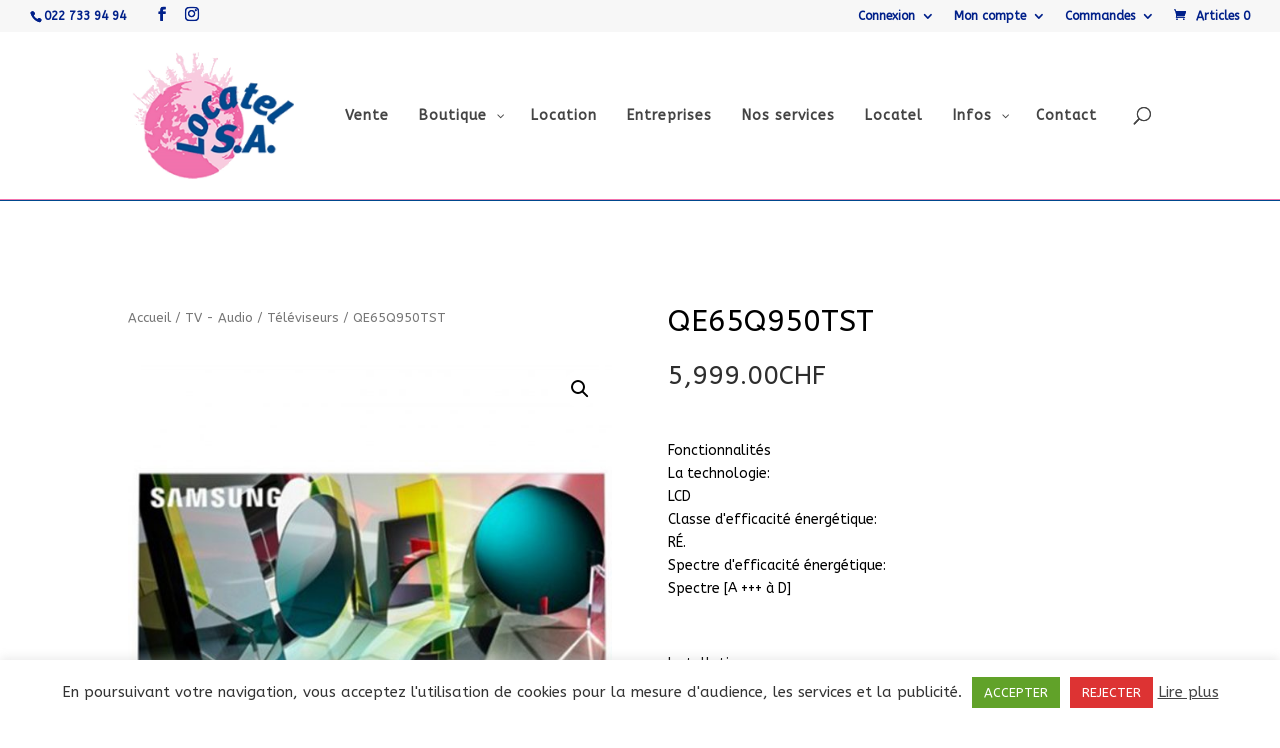

--- FILE ---
content_type: text/css
request_url: https://www.tv-electro-menager.ch/wp-content/uploads/internetdiffusion/quadmenu-widgets.css?ver=1687168827
body_size: 3668
content:
#quadmenu .wpcf7 form {
  margin: 0;
  padding: 0;
}
#quadmenu .wpcf7 form > p {
  margin: 0 0 1.5em 0;
}
#quadmenu .wpcf7 br {
  display: none;
}
#quadmenu .wpcf7 .ajax-loader {
  display: none;
}
#quadmenu .wpcf7 .wpcf7-not-valid {
  border: 1px solid #ff0000;
}
#quadmenu .wpcf7 span.wpcf7-not-valid-tip {
  display: none;
}
#quadmenu .wpcf7 div.wpcf7-response-output {
  margin: 0;
  padding: 15px;
}
#quadmenu .wpcf7 div.wpcf7-validation-errors {
  border-radius: 4px;
}
#quadmenu .wpcf7 div.wpcf7-validation-errors {
  margin-bottom: 20px;
}
#quadmenu .wpcf7 .wpcf7-checkbox {
  text-align: center;
}
#quadmenu .widget {
  padding: 0;
}
#quadmenu .widget a,
#quadmenu .widget ul li {
  line-height: inherit;
}
#quadmenu .widget ul {
  list-style: none;
  margin: 0;
}
#quadmenu .widget ul li {
  position: relative;
  display: block;
  margin: 0 0 15px 0;
  width: 100%;
}
#quadmenu .widget ul li:last-child {
  border-bottom: 0;
  padding-bottom: 0;
}
#quadmenu .widget ul li img,
#quadmenu .widget ul li h5,
#quadmenu .widget ul li i,
#quadmenu .widget ul li span {
  -webkit-transition: color 0.4s;
  -moz-transition: color 0.4s;
  -ms-transition: color 0.4s;
  -o-transition: color 0.4s;
  transition: color 0.4s;
}
#quadmenu .widget ul ul {
  margin-top: 10px;
  margin-bottom: 0.1em;
}
#quadmenu .widget ul ul li:first-child {
  border-top: 1px solid;
}
#quadmenu .widget > ul,
#quadmenu .widget > div > ul {
  padding: 0;
  margin-top: 0;
  margin-bottom: 0;
}
#quadmenu .widget > ul > li:first-child,
#quadmenu .widget > div > ul > li:first-child {
  border-top: 0;
  padding-top: 0;
}
#quadmenu .widget.widget_text p {
  line-height: 1.45;
  margin-bottom: 10px;
}
#quadmenu .widget.widget_text input,
#quadmenu .widget.widget_text select {
  max-width: 100%;
}
#quadmenu .widget.widget_rss span.quadmenu-title a.rsswidget {
  text-transform: uppercase;
}
#quadmenu .widget.widget_rss span.quadmenu-title a.rsswidget:first-child {
  float: right;
}
#quadmenu .widget.widget_rss span.rss-date {
  display: block;
  text-align: right;
  margin: 10px 0;
}
#quadmenu .widget.widget_rss div.rssSummary {
  text-transform: none;
}
#quadmenu .widget.widget_rss cite {
  margin-top: 5px;
  text-align: right;
  display: block;
}
#quadmenu .widget.widget_nav_menu ul ul,
#quadmenu .widget.widget_pages ul ul {
  padding: 10px 0 0 10px;
}
#quadmenu .widget.widget_recent_comments ul > li > span.comment-author-link,
#quadmenu .widget.widget_recent_entries ul > li > span.comment-author-link,
#quadmenu .widget.widget_recent_comments ul > li > span.post-date,
#quadmenu .widget.widget_recent_entries ul > li > span.post-date {
  display: block;
  margin: 2px 0 0 0;
  font-size: 0.8em;
  text-transform: none;
  line-height: 1.3em;
}
#quadmenu .widget.widget_product_search input.form-control,
#quadmenu .widget.widget_search input.form-control {
  width: 100%;
}
#quadmenu .widget.widget_archive ul > li > span.count,
#quadmenu .widget.widget_categories ul > li > span.count,
#quadmenu .widget.widget_product_categories ul > li > span.count {
  font-weight: 700;
  float: right;
}
#quadmenu .widget.widget_calendar > .title {
  display: none;
}
#quadmenu .widget.widget_calendar table > caption {
  margin: 0px;
  display: table-caption;
}
#quadmenu .widget.widget_calendar table > thead > tr > th {
  border-bottom: 1px;
  font-size: 0.8em;
}
#quadmenu .widget.widget_calendar table td,
#quadmenu .widget.widget_calendar table th {
  text-align: center;
  padding: 10px 0;
}
#quadmenu .widget.widget_tag_cloud a,
#quadmenu .widget.widget_product_tag_cloud a {
  display: inline-block;
  text-decoration: none;
  margin: 0 0.5em 0 0;
}
#quadmenu .widget.widget_tag_cloud a:after,
#quadmenu .widget.widget_product_tag_cloud a:after,
#quadmenu .widget.widget_tag_cloud a:before,
#quadmenu .widget.widget_product_tag_cloud a:before {
  display: none;
}
#quadmenu .widget.widget_products li:before,
#quadmenu .widget.widget_recent_reviews li:before,
#quadmenu .widget.widget_shopping_cart li:before,
#quadmenu .widget.widget_recently_viewed_products li:before,
#quadmenu .widget.widget_top_rated_products li:before,
#quadmenu .widget.widget_featured_posts li:before,
#quadmenu .widget.widget_products li:after,
#quadmenu .widget.widget_recent_reviews li:after,
#quadmenu .widget.widget_shopping_cart li:after,
#quadmenu .widget.widget_recently_viewed_products li:after,
#quadmenu .widget.widget_top_rated_products li:after,
#quadmenu .widget.widget_featured_posts li:after {
  content: " ";
  display: table;
}
#quadmenu .widget.widget_products li:after,
#quadmenu .widget.widget_recent_reviews li:after,
#quadmenu .widget.widget_shopping_cart li:after,
#quadmenu .widget.widget_recently_viewed_products li:after,
#quadmenu .widget.widget_top_rated_products li:after,
#quadmenu .widget.widget_featured_posts li:after {
  clear: both;
}
#quadmenu .widget.widget_products li > a,
#quadmenu .widget.widget_recent_reviews li > a,
#quadmenu .widget.widget_shopping_cart li > a,
#quadmenu .widget.widget_recently_viewed_products li > a,
#quadmenu .widget.widget_top_rated_products li > a,
#quadmenu .widget.widget_featured_posts li > a,
#quadmenu .widget.widget_products li > a > span.product-title,
#quadmenu .widget.widget_recent_reviews li > a > span.product-title,
#quadmenu .widget.widget_shopping_cart li > a > span.product-title,
#quadmenu .widget.widget_recently_viewed_products li > a > span.product-title,
#quadmenu .widget.widget_top_rated_products li > a > span.product-title,
#quadmenu .widget.widget_featured_posts li > a > span.product-title {
  margin: 5px 0;
  font-weight: 400;
  text-transform: uppercase;
  line-height: 1;
}
#quadmenu .widget.widget_products li > a > img,
#quadmenu .widget.widget_recent_reviews li > a > img,
#quadmenu .widget.widget_shopping_cart li > a > img,
#quadmenu .widget.widget_recently_viewed_products li > a > img,
#quadmenu .widget.widget_top_rated_products li > a > img,
#quadmenu .widget.widget_featured_posts li > a > img {
  margin: 0 15px 0 0;
  float: left;
  width: 70px;
  height: auto;
  max-width: 35%;
  position: inherit;
  -webkit-transform: none;
  -moz-transform: none;
  -ms-transform: none;
  -o-transform: none;
}
#quadmenu .widget.widget_products li > .date,
#quadmenu .widget.widget_recent_reviews li > .date,
#quadmenu .widget.widget_shopping_cart li > .date,
#quadmenu .widget.widget_recently_viewed_products li > .date,
#quadmenu .widget.widget_top_rated_products li > .date,
#quadmenu .widget.widget_featured_posts li > .date,
#quadmenu .widget.widget_products li > a > .date,
#quadmenu .widget.widget_recent_reviews li > a > .date,
#quadmenu .widget.widget_shopping_cart li > a > .date,
#quadmenu .widget.widget_recently_viewed_products li > a > .date,
#quadmenu .widget.widget_top_rated_products li > a > .date,
#quadmenu .widget.widget_featured_posts li > a > .date {
  display: block;
  text-transform: uppercase;
}
#quadmenu .widget.widget_products li > a:hover > img,
#quadmenu .widget.widget_recent_reviews li > a:hover > img,
#quadmenu .widget.widget_shopping_cart li > a:hover > img,
#quadmenu .widget.widget_recently_viewed_products li > a:hover > img,
#quadmenu .widget.widget_top_rated_products li > a:hover > img,
#quadmenu .widget.widget_featured_posts li > a:hover > img {
  box-shadow: 0px 3px 7px -3px rgba(0, 0, 0, 0.2);
}
#quadmenu .widget.widget_products li > p,
#quadmenu .widget.widget_recent_reviews li > p,
#quadmenu .widget.widget_shopping_cart li > p,
#quadmenu .widget.widget_recently_viewed_products li > p,
#quadmenu .widget.widget_top_rated_products li > p,
#quadmenu .widget.widget_featured_posts li > p {
  margin: 0;
  overflow: hidden;
}
#quadmenu .widget.widget_products li > .reviewer,
#quadmenu .widget.widget_recent_reviews li > .reviewer,
#quadmenu .widget.widget_shopping_cart li > .reviewer,
#quadmenu .widget.widget_recently_viewed_products li > .reviewer,
#quadmenu .widget.widget_top_rated_products li > .reviewer,
#quadmenu .widget.widget_products li > .quantity,
#quadmenu .widget.widget_recent_reviews li > .quantity,
#quadmenu .widget.widget_shopping_cart li > .quantity,
#quadmenu .widget.widget_recently_viewed_products li > .quantity,
#quadmenu .widget.widget_top_rated_products li > .quantity,
#quadmenu .widget.widget_products li > .price,
#quadmenu .widget.widget_recent_reviews li > .price,
#quadmenu .widget.widget_shopping_cart li > .price,
#quadmenu .widget.widget_recently_viewed_products li > .price,
#quadmenu .widget.widget_top_rated_products li > .price,
#quadmenu .widget.widget_products li > .star-rating,
#quadmenu .widget.widget_recent_reviews li > .star-rating,
#quadmenu .widget.widget_shopping_cart li > .star-rating,
#quadmenu .widget.widget_recently_viewed_products li > .star-rating,
#quadmenu .widget.widget_top_rated_products li > .star-rating {
  width: auto;
  float: none;
  display: block;
  margin-top: 5px;
  line-height: 1;
}
#quadmenu .widget.widget_shopping_cart ul.cart_list {
  padding: 0;
}
#quadmenu .widget.widget_shopping_cart ul.cart_list li > a.remove {
  display: block;
  position: absolute;
  right: 0;
  top: 0;
  width: 20px;
  height: 20px;
  line-height: 20px;
  text-align: center;
  border-radius: 50%;
}
#quadmenu .widget.widget_shopping_cart ul.cart_list li > a.remove:after,
#quadmenu .widget.widget_shopping_cart ul.cart_list li > a.remove:before {
  display: none;
}
#quadmenu .widget.widget_shopping_cart .total,
#quadmenu .widget.widget_shopping_cart .buttons {
  border: none;
  padding: 0;
  margin: 0;
}
#quadmenu .widget.widget_shopping_cart .buttons {
  display: flex;
}
#quadmenu .widget.widget_shopping_cart .buttons .button {
  margin: 0;
  flex: auto;
}
#quadmenu .widget.widget_shopping_cart .buttons .button:first-child {
  margin-right: 5px;
}
#quadmenu .widget.widget_product_search label.screen-reader-text {
  display: none;
}
#quadmenu .widget.widget_price_filter .quadmenu-title {
  display: none;
}
#quadmenu .widget.widget_price_filter .price_slider {
  margin-bottom: 15px;
}
#quadmenu .widget.widget_price_filter .price_slider_amount {
  text-align: right;
}
#quadmenu .widget.widget_price_filter .price_slider_amount .button {
  float: left;
}
#quadmenu .widget.widget_price_filter .ui-slider {
  position: relative;
  text-align: left;
}
#quadmenu .widget.widget_price_filter .ui-slider .ui-slider-handle {
  position: absolute;
  z-index: 2;
  width: 10px;
  height: 10px;
  cursor: pointer;
  outline: none;
  top: -4px;
}
#quadmenu .widget.widget_price_filter .ui-slider .ui-slider-handle:last-child {
  margin-left: -1em;
}
#quadmenu .widget.widget_price_filter .ui-slider .ui-slider-range {
  position: absolute;
  z-index: 1;
  height: 15px;
  display: block;
  border: 0;
}
#quadmenu .widget.widget_price_filter .ui-slider-horizontal {
  height: 2px;
}
#quadmenu .widget.widget_price_filter .ui-slider-horizontal .ui-slider-range {
  top: 0;
  height: 100%;
}
#quadmenu .widget.widget_price_filter .ui-slider-horizontal .ui-slider-range-min {
  left: -1px;
}
#quadmenu .widget.widget_price_filter .ui-slider-horizontal .ui-slider-range-max {
  right: -1px;
}
#quadmenu .widget.widget_layered_nav ul li.chosen a {
  text-decoration: none;
}
#quadmenu .widget.widget_edd_cart_widget .edd-cart-number-of-items {
  padding: 9px 0;
}
#quadmenu .widget.widget_edd_cart_widget ul > li {
  padding: 9px 0;
}
#quadmenu .widget.widget_edd_cart_widget ul > li.edd_subtotal {
  margin: 0;
}
#quadmenu .widget.widget_sci_googlemaps_widget #sci-google-map {
  max-width: 100%;
}
#quadmenu.quadmenu-default_theme .widget a,
#quadmenu.quadmenu-default_theme .widget ul li {
  font-family: Verdana, Geneva, sans-serif;
  font-size: 11px;
  font-weight: 400;
  font-style: normal;
  letter-spacing: inherit;
}
#quadmenu.quadmenu-default_theme .widget.widget_rss span.rss-date {
  font-size: 9px;
}
#quadmenu.quadmenu-default_theme .widget.widget_products li > a,
#quadmenu.quadmenu-default_theme .widget.widget_recent_reviews li > a,
#quadmenu.quadmenu-default_theme .widget.widget_shopping_cart li > a,
#quadmenu.quadmenu-default_theme .widget.widget_recently_viewed_products li > a,
#quadmenu.quadmenu-default_theme .widget.widget_top_rated_products li > a,
#quadmenu.quadmenu-default_theme .widget.widget_featured_posts li > a,
#quadmenu.quadmenu-default_theme .widget.widget_products li > a > span.product-title,
#quadmenu.quadmenu-default_theme .widget.widget_recent_reviews li > a > span.product-title,
#quadmenu.quadmenu-default_theme .widget.widget_shopping_cart li > a > span.product-title,
#quadmenu.quadmenu-default_theme .widget.widget_recently_viewed_products li > a > span.product-title,
#quadmenu.quadmenu-default_theme .widget.widget_top_rated_products li > a > span.product-title,
#quadmenu.quadmenu-default_theme .widget.widget_featured_posts li > a > span.product-title {
  text-transform: none;
  font-family: Verdana, Geneva, sans-serif;
  font-size: 11px;
  font-weight: 400;
  font-style: normal;
  letter-spacing: inherit;
}
#quadmenu.quadmenu-default_theme .widget.widget_products li > .date,
#quadmenu.quadmenu-default_theme .widget.widget_recent_reviews li > .date,
#quadmenu.quadmenu-default_theme .widget.widget_shopping_cart li > .date,
#quadmenu.quadmenu-default_theme .widget.widget_recently_viewed_products li > .date,
#quadmenu.quadmenu-default_theme .widget.widget_top_rated_products li > .date,
#quadmenu.quadmenu-default_theme .widget.widget_featured_posts li > .date,
#quadmenu.quadmenu-default_theme .widget.widget_products li > a > .date,
#quadmenu.quadmenu-default_theme .widget.widget_recent_reviews li > a > .date,
#quadmenu.quadmenu-default_theme .widget.widget_shopping_cart li > a > .date,
#quadmenu.quadmenu-default_theme .widget.widget_recently_viewed_products li > a > .date,
#quadmenu.quadmenu-default_theme .widget.widget_top_rated_products li > a > .date,
#quadmenu.quadmenu-default_theme .widget.widget_featured_posts li > a > .date {
  font-size: 11px;
}
#quadmenu.quadmenu-default_theme .widget.widget_products li span.reviewer,
#quadmenu.quadmenu-default_theme .widget.widget_recent_reviews li span.reviewer,
#quadmenu.quadmenu-default_theme .widget.widget_shopping_cart li span.reviewer,
#quadmenu.quadmenu-default_theme .widget.widget_recently_viewed_products li span.reviewer,
#quadmenu.quadmenu-default_theme .widget.widget_top_rated_products li span.reviewer,
#quadmenu.quadmenu-default_theme .widget.widget_products li span.amount,
#quadmenu.quadmenu-default_theme .widget.widget_recent_reviews li span.amount,
#quadmenu.quadmenu-default_theme .widget.widget_shopping_cart li span.amount,
#quadmenu.quadmenu-default_theme .widget.widget_recently_viewed_products li span.amount,
#quadmenu.quadmenu-default_theme .widget.widget_top_rated_products li span.amount {
  font-size: 9px;
}
#quadmenu.quadmenu-default_theme .widget.widget_price_filter .price_slider_amount {
  font-size: 9px;
}
#quadmenu.quadmenu-default_theme .widget ul {
  list-style: none;
  margin: 0;
}
#quadmenu.quadmenu-default_theme .widget ul li a {
  color: #444444;
}
#quadmenu.quadmenu-default_theme .widget ul li a:hover {
  color: #333333;
}
#quadmenu.quadmenu-default_theme .widget ul li:last-child {
  border-bottom: 0;
  padding-bottom: 0;
}
#quadmenu.quadmenu-default_theme .widget.widget_tag_cloud a,
#quadmenu.quadmenu-default_theme .widget.widget_product_tag_cloud a {
  color: #fb88dd;
}
#quadmenu.quadmenu-default_theme .widget.widget_tag_cloud a:hover,
#quadmenu.quadmenu-default_theme .widget.widget_product_tag_cloud a:hover {
  color: #a9a9a9;
}
#quadmenu.quadmenu-default_theme .widget.widget_categories ul > li > span.count,
#quadmenu.quadmenu-default_theme .widget.widget_product_categories ul > li > span.count {
  color: #fb88dd;
}
#quadmenu.quadmenu-default_theme .widget.widget_recent_comments ul > li > span.comment-author-link,
#quadmenu.quadmenu-default_theme .widget.widget_recent_entries ul > li > span.comment-author-link,
#quadmenu.quadmenu-default_theme .widget.widget_recent_comments ul > li > span.post-date,
#quadmenu.quadmenu-default_theme .widget.widget_recent_entries ul > li > span.post-date {
  color: #eeeeee;
}
#quadmenu.quadmenu-default_theme .widget.widget_shopping_cart ul.cart_list li > a.remove {
  color: #444444;
  background-color: #e6e6e6;
}
#quadmenu.quadmenu-default_theme .widget.widget_shopping_cart ul.cart_list li > a.remove:hover {
  background-color: #cccccc;
}
#quadmenu.quadmenu-default_theme .widget.widget_shopping_cart .total {
  font-family: Verdana, Geneva, sans-serif;
  font-size: 11px;
  font-weight: 400;
  font-style: normal;
  text-transform: uppercase;
  letter-spacing: inherit;
}
#quadmenu.quadmenu-custom_theme_1 .widget a,
#quadmenu.quadmenu-custom_theme_1 .widget ul li {
  font-family: Verdana, Geneva, sans-serif;
  font-size: 11px;
  font-weight: 400;
  font-style: normal;
  letter-spacing: inherit;
}
#quadmenu.quadmenu-custom_theme_1 .widget.widget_rss span.rss-date {
  font-size: 9px;
}
#quadmenu.quadmenu-custom_theme_1 .widget.widget_products li > a,
#quadmenu.quadmenu-custom_theme_1 .widget.widget_recent_reviews li > a,
#quadmenu.quadmenu-custom_theme_1 .widget.widget_shopping_cart li > a,
#quadmenu.quadmenu-custom_theme_1 .widget.widget_recently_viewed_products li > a,
#quadmenu.quadmenu-custom_theme_1 .widget.widget_top_rated_products li > a,
#quadmenu.quadmenu-custom_theme_1 .widget.widget_featured_posts li > a,
#quadmenu.quadmenu-custom_theme_1 .widget.widget_products li > a > span.product-title,
#quadmenu.quadmenu-custom_theme_1 .widget.widget_recent_reviews li > a > span.product-title,
#quadmenu.quadmenu-custom_theme_1 .widget.widget_shopping_cart li > a > span.product-title,
#quadmenu.quadmenu-custom_theme_1 .widget.widget_recently_viewed_products li > a > span.product-title,
#quadmenu.quadmenu-custom_theme_1 .widget.widget_top_rated_products li > a > span.product-title,
#quadmenu.quadmenu-custom_theme_1 .widget.widget_featured_posts li > a > span.product-title {
  text-transform: none;
  font-family: Verdana, Geneva, sans-serif;
  font-size: 11px;
  font-weight: 400;
  font-style: normal;
  letter-spacing: inherit;
}
#quadmenu.quadmenu-custom_theme_1 .widget.widget_products li > .date,
#quadmenu.quadmenu-custom_theme_1 .widget.widget_recent_reviews li > .date,
#quadmenu.quadmenu-custom_theme_1 .widget.widget_shopping_cart li > .date,
#quadmenu.quadmenu-custom_theme_1 .widget.widget_recently_viewed_products li > .date,
#quadmenu.quadmenu-custom_theme_1 .widget.widget_top_rated_products li > .date,
#quadmenu.quadmenu-custom_theme_1 .widget.widget_featured_posts li > .date,
#quadmenu.quadmenu-custom_theme_1 .widget.widget_products li > a > .date,
#quadmenu.quadmenu-custom_theme_1 .widget.widget_recent_reviews li > a > .date,
#quadmenu.quadmenu-custom_theme_1 .widget.widget_shopping_cart li > a > .date,
#quadmenu.quadmenu-custom_theme_1 .widget.widget_recently_viewed_products li > a > .date,
#quadmenu.quadmenu-custom_theme_1 .widget.widget_top_rated_products li > a > .date,
#quadmenu.quadmenu-custom_theme_1 .widget.widget_featured_posts li > a > .date {
  font-size: 11px;
}
#quadmenu.quadmenu-custom_theme_1 .widget.widget_products li span.reviewer,
#quadmenu.quadmenu-custom_theme_1 .widget.widget_recent_reviews li span.reviewer,
#quadmenu.quadmenu-custom_theme_1 .widget.widget_shopping_cart li span.reviewer,
#quadmenu.quadmenu-custom_theme_1 .widget.widget_recently_viewed_products li span.reviewer,
#quadmenu.quadmenu-custom_theme_1 .widget.widget_top_rated_products li span.reviewer,
#quadmenu.quadmenu-custom_theme_1 .widget.widget_products li span.amount,
#quadmenu.quadmenu-custom_theme_1 .widget.widget_recent_reviews li span.amount,
#quadmenu.quadmenu-custom_theme_1 .widget.widget_shopping_cart li span.amount,
#quadmenu.quadmenu-custom_theme_1 .widget.widget_recently_viewed_products li span.amount,
#quadmenu.quadmenu-custom_theme_1 .widget.widget_top_rated_products li span.amount {
  font-size: 9px;
}
#quadmenu.quadmenu-custom_theme_1 .widget.widget_price_filter .price_slider_amount {
  font-size: 9px;
}
#quadmenu.quadmenu-custom_theme_1 .widget ul {
  list-style: none;
  margin: 0;
}
#quadmenu.quadmenu-custom_theme_1 .widget ul li a {
  color: #444444;
}
#quadmenu.quadmenu-custom_theme_1 .widget ul li a:hover {
  color: #333333;
}
#quadmenu.quadmenu-custom_theme_1 .widget ul li:last-child {
  border-bottom: 0;
  padding-bottom: 0;
}
#quadmenu.quadmenu-custom_theme_1 .widget.widget_tag_cloud a,
#quadmenu.quadmenu-custom_theme_1 .widget.widget_product_tag_cloud a {
  color: #fb88dd;
}
#quadmenu.quadmenu-custom_theme_1 .widget.widget_tag_cloud a:hover,
#quadmenu.quadmenu-custom_theme_1 .widget.widget_product_tag_cloud a:hover {
  color: #a9a9a9;
}
#quadmenu.quadmenu-custom_theme_1 .widget.widget_categories ul > li > span.count,
#quadmenu.quadmenu-custom_theme_1 .widget.widget_product_categories ul > li > span.count {
  color: #fb88dd;
}
#quadmenu.quadmenu-custom_theme_1 .widget.widget_recent_comments ul > li > span.comment-author-link,
#quadmenu.quadmenu-custom_theme_1 .widget.widget_recent_entries ul > li > span.comment-author-link,
#quadmenu.quadmenu-custom_theme_1 .widget.widget_recent_comments ul > li > span.post-date,
#quadmenu.quadmenu-custom_theme_1 .widget.widget_recent_entries ul > li > span.post-date {
  color: #eeeeee;
}
#quadmenu.quadmenu-custom_theme_1 .widget.widget_shopping_cart ul.cart_list li > a.remove {
  color: #444444;
  background-color: #e6e6e6;
}
#quadmenu.quadmenu-custom_theme_1 .widget.widget_shopping_cart ul.cart_list li > a.remove:hover {
  background-color: #cccccc;
}
#quadmenu.quadmenu-custom_theme_1 .widget.widget_shopping_cart .total {
  font-family: Verdana, Geneva, sans-serif;
  font-size: 11px;
  font-weight: 400;
  font-style: normal;
  text-transform: uppercase;
  letter-spacing: inherit;
}
#quadmenu.quadmenu-divi_primary_menu .widget a,
#quadmenu.quadmenu-divi_primary_menu .widget ul li {
  font-family: ABeeZee;
  font-size: 14px;
  font-weight: 400;
  font-style: 0;
  letter-spacing: 0px;
}
#quadmenu.quadmenu-divi_primary_menu .widget.widget_rss span.rss-date {
  font-size: 12px;
}
#quadmenu.quadmenu-divi_primary_menu .widget.widget_products li > a,
#quadmenu.quadmenu-divi_primary_menu .widget.widget_recent_reviews li > a,
#quadmenu.quadmenu-divi_primary_menu .widget.widget_shopping_cart li > a,
#quadmenu.quadmenu-divi_primary_menu .widget.widget_recently_viewed_products li > a,
#quadmenu.quadmenu-divi_primary_menu .widget.widget_top_rated_products li > a,
#quadmenu.quadmenu-divi_primary_menu .widget.widget_featured_posts li > a,
#quadmenu.quadmenu-divi_primary_menu .widget.widget_products li > a > span.product-title,
#quadmenu.quadmenu-divi_primary_menu .widget.widget_recent_reviews li > a > span.product-title,
#quadmenu.quadmenu-divi_primary_menu .widget.widget_shopping_cart li > a > span.product-title,
#quadmenu.quadmenu-divi_primary_menu .widget.widget_recently_viewed_products li > a > span.product-title,
#quadmenu.quadmenu-divi_primary_menu .widget.widget_top_rated_products li > a > span.product-title,
#quadmenu.quadmenu-divi_primary_menu .widget.widget_featured_posts li > a > span.product-title {
  text-transform: none;
  font-family: ABeeZee;
  font-size: 14px;
  font-weight: 400;
  font-style: 0;
  letter-spacing: 0px;
}
#quadmenu.quadmenu-divi_primary_menu .widget.widget_products li > .date,
#quadmenu.quadmenu-divi_primary_menu .widget.widget_recent_reviews li > .date,
#quadmenu.quadmenu-divi_primary_menu .widget.widget_shopping_cart li > .date,
#quadmenu.quadmenu-divi_primary_menu .widget.widget_recently_viewed_products li > .date,
#quadmenu.quadmenu-divi_primary_menu .widget.widget_top_rated_products li > .date,
#quadmenu.quadmenu-divi_primary_menu .widget.widget_featured_posts li > .date,
#quadmenu.quadmenu-divi_primary_menu .widget.widget_products li > a > .date,
#quadmenu.quadmenu-divi_primary_menu .widget.widget_recent_reviews li > a > .date,
#quadmenu.quadmenu-divi_primary_menu .widget.widget_shopping_cart li > a > .date,
#quadmenu.quadmenu-divi_primary_menu .widget.widget_recently_viewed_products li > a > .date,
#quadmenu.quadmenu-divi_primary_menu .widget.widget_top_rated_products li > a > .date,
#quadmenu.quadmenu-divi_primary_menu .widget.widget_featured_posts li > a > .date {
  font-size: 14px;
}
#quadmenu.quadmenu-divi_primary_menu .widget.widget_products li span.reviewer,
#quadmenu.quadmenu-divi_primary_menu .widget.widget_recent_reviews li span.reviewer,
#quadmenu.quadmenu-divi_primary_menu .widget.widget_shopping_cart li span.reviewer,
#quadmenu.quadmenu-divi_primary_menu .widget.widget_recently_viewed_products li span.reviewer,
#quadmenu.quadmenu-divi_primary_menu .widget.widget_top_rated_products li span.reviewer,
#quadmenu.quadmenu-divi_primary_menu .widget.widget_products li span.amount,
#quadmenu.quadmenu-divi_primary_menu .widget.widget_recent_reviews li span.amount,
#quadmenu.quadmenu-divi_primary_menu .widget.widget_shopping_cart li span.amount,
#quadmenu.quadmenu-divi_primary_menu .widget.widget_recently_viewed_products li span.amount,
#quadmenu.quadmenu-divi_primary_menu .widget.widget_top_rated_products li span.amount {
  font-size: 12px;
}
#quadmenu.quadmenu-divi_primary_menu .widget.widget_price_filter .price_slider_amount {
  font-size: 12px;
}
#quadmenu.quadmenu-divi_primary_menu .widget ul {
  list-style: none;
  margin: 0;
}
#quadmenu.quadmenu-divi_primary_menu .widget ul li a {
  color: #000000;
}
#quadmenu.quadmenu-divi_primary_menu .widget ul li a:hover {
  color: rgba(0, 0, 0, 0.82);
}
#quadmenu.quadmenu-divi_primary_menu .widget ul li:last-child {
  border-bottom: 0;
  padding-bottom: 0;
}
#quadmenu.quadmenu-divi_primary_menu .widget.widget_tag_cloud a,
#quadmenu.quadmenu-divi_primary_menu .widget.widget_product_tag_cloud a {
  color: #000000;
}
#quadmenu.quadmenu-divi_primary_menu .widget.widget_tag_cloud a:hover,
#quadmenu.quadmenu-divi_primary_menu .widget.widget_product_tag_cloud a:hover {
  color: rgba(0, 0, 0, 0.82);
}
#quadmenu.quadmenu-divi_primary_menu .widget.widget_categories ul > li > span.count,
#quadmenu.quadmenu-divi_primary_menu .widget.widget_product_categories ul > li > span.count {
  color: #000000;
}
#quadmenu.quadmenu-divi_primary_menu .widget.widget_recent_comments ul > li > span.comment-author-link,
#quadmenu.quadmenu-divi_primary_menu .widget.widget_recent_entries ul > li > span.comment-author-link,
#quadmenu.quadmenu-divi_primary_menu .widget.widget_recent_comments ul > li > span.post-date,
#quadmenu.quadmenu-divi_primary_menu .widget.widget_recent_entries ul > li > span.post-date {
  color: #000000;
}
#quadmenu.quadmenu-divi_primary_menu .widget.widget_shopping_cart ul.cart_list li > a.remove {
  color: #000000;
  background-color: #e6e6e6;
}
#quadmenu.quadmenu-divi_primary_menu .widget.widget_shopping_cart ul.cart_list li > a.remove:hover {
  background-color: #cccccc;
}
#quadmenu.quadmenu-divi_primary_menu .widget.widget_shopping_cart .total {
  font-family: ABeeZee;
  font-size: 14px;
  font-weight: 600;
  font-style: normal;
  text-transform: 0;
  letter-spacing: 1px;
}
@nav _menu_item[-8370872596685648000]_object_id: 563;
@nav _menu_item[-8370872596685648000]_object: page;
@nav _menu_item[-8370872596685648000]_menu_item_parent: 229575;
@nav _menu_item[-8370872596685648000]_position: 7;
@nav _menu_item[-8370872596685648000]_type: post_type;
@nav _menu_item[-8370872596685648000]_title: Suivi de vos commandes;
@nav _menu_item[-8370872596685648000]_url: 'https://www.tv-electro-menager.ch/suivi-de-vos-commandes/';
@nav _menu_item[-8370872596685648000]_target: 0;
@nav _menu_item[-8370872596685648000]_attr_title: 0;
@nav _menu_item[-8370872596685648000]_description: 0;
@nav _menu_item[-8370872596685648000]_classes: 0;
@nav _menu_item[-8370872596685648000]_xfn: 0;
@nav _menu_item[-8370872596685648000]_status: publish;
@nav _menu_item[-8370872596685648000]_original_title: Suivi de vos commandes;
@nav _menu_item[-8370872596685648000]_nav_menu_term_id: 118;
@nav _menu_item[-8370872596685648000]__invalid: 0;
@nav _menu_item[-8370872596685648000]_type_label: Page Paiement;
@nav _menu_item[229577]: 0;
@nav _menu_item[229570]_0: 0;
@nav _menu_item[229570]_menu_item_parent: 0;
@nav _menu_item[229570]_object_id: 67;
@nav _menu_item[229570]_object: page;
@nav _menu_item[229570]_type: post_type;
@nav _menu_item[229570]_type_label: Divi;
@nav _menu_item[229570]_url: 'https://www.tv-electro-menager.ch/mon-compte/';
@nav _menu_item[229570]_title: Connexion;
@nav _menu_item[229570]_target: 0;
@nav _menu_item[229570]_attr_title: 0;
@nav _menu_item[229570]_description: 0;
@nav _menu_item[229570]_classes: 0;
@nav _menu_item[229570]_xfn: 0;
@nav _menu_item[229570]_quadmenu: post_type;
@nav _menu_item[229570]_quadmenu_menu_item_parent: post_type;
@nav _menu_item[229570]_id: Undefined default;
@nav _menu_item[229570]_attr-title: 0;
@nav _menu_item[229570]_icon: 0;
@nav _menu_item[229570]_subtitle: 0;
@nav _menu_item[229570]_placeholder: 0;
@nav _menu_item[229570]_badge: 0;
@nav _menu_item[229570]_float: 0;
@nav _menu_item[229570]_dropdown: right;
@nav _menu_item[229570]_hidden: 0;
@nav _menu_item[229570]_thumb: 0;
@nav _menu_item[229570]_excerpt: off;
@nav _menu_item[229570]_stretch: boxed;
@nav _menu_item[229570]_cart: woo;
@nav _menu_item[229570]_cart_text: 0;
@nav _menu_item[229570]_search: post;
@nav _menu_item[229570]_password: 0;
@nav _menu_item[229570]_register: 0;
@nav _menu_item[229570]_login: dashicons dashicons-unlock;
@nav _menu_item[229570]_logout: dashicons dashicons-lock;
@nav _menu_item[229570]_name: user_login;
@nav _menu_item[229570]_avatar: off;
@nav _menu_item[229570]_account: 0;
@nav _menu_item[229570]_login_text: 0;
@nav _menu_item[229570]_speed: 1500;
@nav _menu_item[229570]_autoplay: off;
@nav _menu_item[229570]_autoplay_speed: 500;
@nav _menu_item[229570]_dots: off;
@nav _menu_item[229570]_pagination: on;
@nav _menu_item[229570]_navigation: off;
@nav _menu_item[229570]_items: 0;
@nav _menu_item[229570]_limit: 3;
@nav _menu_item[229570]_orderby: date;
@nav _menu_item[229570]_order: DESC;
@nav _menu_item[229570]_nav_menu_term_id: 118;
@nav _menu_item[229570]_position: 1;
@nav _menu_item[229570]_status: publish;
@nav _menu_item[229570]_original_title: Mon compte;
@nav _menu_item[229570]__invalid: 0;
@nav _menu_item[229573]_0: 0;
@nav _menu_item[229573]_menu_item_parent: 229570;
@nav _menu_item[229573]_object_id: 229573;
@nav _menu_item[229573]_object: custom;
@nav _menu_item[229573]_type: custom;
@nav _menu_item[229573]_type_label: Lien personnalisé;
@nav _menu_item[229573]_title: Déconnexion;
@nav _menu_item[229573]_url: 'https://www.tv-electro-menager.ch/my-account/customer-logout/?_wpnonce=5fe29dda1b';
@nav _menu_item[229573]_target: 0;
@nav _menu_item[229573]_attr_title: 0;
@nav _menu_item[229573]_description: 0;
@nav _menu_item[229573]_classes: 0;
@nav _menu_item[229573]_xfn: 0;
@nav _menu_item[229573]_quadmenu: custom;
@nav _menu_item[229573]_quadmenu_menu_item_parent: post_type;
@nav _menu_item[229573]_id: Undefined default;
@nav _menu_item[229573]_attr-title: 0;
@nav _menu_item[229573]_icon: 0;
@nav _menu_item[229573]_subtitle: 0;
@nav _menu_item[229573]_placeholder: 0;
@nav _menu_item[229573]_badge: 0;
@nav _menu_item[229573]_float: 0;
@nav _menu_item[229573]_dropdown: right;
@nav _menu_item[229573]_hidden: 0;
@nav _menu_item[229573]_thumb: 0;
@nav _menu_item[229573]_excerpt: off;
@nav _menu_item[229573]_stretch: boxed;
@nav _menu_item[229573]_cart: woo;
@nav _menu_item[229573]_cart_text: 0;
@nav _menu_item[229573]_search: post;
@nav _menu_item[229573]_password: 0;
@nav _menu_item[229573]_register: 0;
@nav _menu_item[229573]_login: dashicons dashicons-unlock;
@nav _menu_item[229573]_logout: dashicons dashicons-lock;
@nav _menu_item[229573]_name: user_login;
@nav _menu_item[229573]_avatar: off;
@nav _menu_item[229573]_account: 0;
@nav _menu_item[229573]_login_text: 0;
@nav _menu_item[229573]_speed: 1500;
@nav _menu_item[229573]_autoplay: off;
@nav _menu_item[229573]_autoplay_speed: 500;
@nav _menu_item[229573]_dots: off;
@nav _menu_item[229573]_pagination: on;
@nav _menu_item[229573]_navigation: off;
@nav _menu_item[229573]_items: 0;
@nav _menu_item[229573]_limit: 3;
@nav _menu_item[229573]_orderby: date;
@nav _menu_item[229573]_order: DESC;
@nav _menu_item[229573]_nav_menu_term_id: 118;
@nav _menu_item[229573]_position: 2;
@nav _menu_item[229573]_status: publish;
@nav _menu_item[229573]_original_title: 0;
@nav _menu_item[229573]__invalid: 0;
@nav _menu_item[229574]_0: 0;
@nav _menu_item[229574]_menu_item_parent: 229570;
@nav _menu_item[229574]_object_id: 229574;
@nav _menu_item[229574]_object: custom;
@nav _menu_item[229574]_type: custom;
@nav _menu_item[229574]_type_label: Lien personnalisé;
@nav _menu_item[229574]_title: Mot de passe perdu;
@nav _menu_item[229574]_url: 'https://www.tv-electro-menager.ch/my-account/lost-password/';
@nav _menu_item[229574]_target: 0;
@nav _menu_item[229574]_attr_title: 0;
@nav _menu_item[229574]_description: 0;
@nav _menu_item[229574]_classes: 0;
@nav _menu_item[229574]_xfn: 0;
@nav _menu_item[229574]_quadmenu: custom;
@nav _menu_item[229574]_quadmenu_menu_item_parent: post_type;
@nav _menu_item[229574]_id: Undefined default;
@nav _menu_item[229574]_attr-title: 0;
@nav _menu_item[229574]_icon: 0;
@nav _menu_item[229574]_subtitle: 0;
@nav _menu_item[229574]_placeholder: 0;
@nav _menu_item[229574]_badge: 0;
@nav _menu_item[229574]_float: 0;
@nav _menu_item[229574]_dropdown: right;
@nav _menu_item[229574]_hidden: 0;
@nav _menu_item[229574]_thumb: 0;
@nav _menu_item[229574]_excerpt: off;
@nav _menu_item[229574]_stretch: boxed;
@nav _menu_item[229574]_cart: woo;
@nav _menu_item[229574]_cart_text: 0;
@nav _menu_item[229574]_search: post;
@nav _menu_item[229574]_password: 0;
@nav _menu_item[229574]_register: 0;
@nav _menu_item[229574]_login: dashicons dashicons-unlock;
@nav _menu_item[229574]_logout: dashicons dashicons-lock;
@nav _menu_item[229574]_name: user_login;
@nav _menu_item[229574]_avatar: off;
@nav _menu_item[229574]_account: 0;
@nav _menu_item[229574]_login_text: 0;
@nav _menu_item[229574]_speed: 1500;
@nav _menu_item[229574]_autoplay: off;
@nav _menu_item[229574]_autoplay_speed: 500;
@nav _menu_item[229574]_dots: off;
@nav _menu_item[229574]_pagination: on;
@nav _menu_item[229574]_navigation: off;
@nav _menu_item[229574]_items: 0;
@nav _menu_item[229574]_limit: 3;
@nav _menu_item[229574]_orderby: date;
@nav _menu_item[229574]_order: DESC;
@nav _menu_item[229574]_nav_menu_term_id: 118;
@nav _menu_item[229574]_position: 3;
@nav _menu_item[229574]_status: publish;
@nav _menu_item[229574]_original_title: 0;
@nav _menu_item[229574]__invalid: 0;
@nav _menu_item[229576]_0: 0;
@nav _menu_item[229576]_menu_item_parent: -4603984236829493000;
@nav _menu_item[229576]_object_id: 229576;
@nav _menu_item[229576]_object: custom;
@nav _menu_item[229576]_type: custom;
@nav _menu_item[229576]_type_label: Lien personnalisé;
@nav _menu_item[229576]_title: Détails du compte;
@nav _menu_item[229576]_url: 'https://www.tv-electro-menager.ch/my-account/edit-account/';
@nav _menu_item[229576]_target: 0;
@nav _menu_item[229576]_attr_title: 0;
@nav _menu_item[229576]_description: 0;
@nav _menu_item[229576]_classes: 0;
@nav _menu_item[229576]_xfn: 0;
@nav _menu_item[229576]_quadmenu: custom;
@nav _menu_item[229576]_quadmenu_menu_item_parent: post_type;
@nav _menu_item[229576]_id: Undefined default;
@nav _menu_item[229576]_attr-title: 0;
@nav _menu_item[229576]_icon: 0;
@nav _menu_item[229576]_subtitle: 0;
@nav _menu_item[229576]_placeholder: 0;
@nav _menu_item[229576]_badge: 0;
@nav _menu_item[229576]_float: 0;
@nav _menu_item[229576]_dropdown: right;
@nav _menu_item[229576]_hidden: 0;
@nav _menu_item[229576]_thumb: 0;
@nav _menu_item[229576]_excerpt: off;
@nav _menu_item[229576]_stretch: boxed;
@nav _menu_item[229576]_cart: woo;
@nav _menu_item[229576]_cart_text: 0;
@nav _menu_item[229576]_search: post;
@nav _menu_item[229576]_password: 0;
@nav _menu_item[229576]_register: 0;
@nav _menu_item[229576]_login: dashicons dashicons-unlock;
@nav _menu_item[229576]_logout: dashicons dashicons-lock;
@nav _menu_item[229576]_name: user_login;
@nav _menu_item[229576]_avatar: off;
@nav _menu_item[229576]_account: 0;
@nav _menu_item[229576]_login_text: 0;
@nav _menu_item[229576]_speed: 1500;
@nav _menu_item[229576]_autoplay: off;
@nav _menu_item[229576]_autoplay_speed: 500;
@nav _menu_item[229576]_dots: off;
@nav _menu_item[229576]_pagination: on;
@nav _menu_item[229576]_navigation: off;
@nav _menu_item[229576]_items: 0;
@nav _menu_item[229576]_limit: 3;
@nav _menu_item[229576]_orderby: date;
@nav _menu_item[229576]_order: DESC;
@nav _menu_item[229576]_nav_menu_term_id: 118;
@nav _menu_item[229576]_position: 5;
@nav _menu_item[229576]_status: publish;
@nav _menu_item[229576]_original_title: 0;
@nav _menu_item[229576]__invalid: 0;
@nav _menu_item[229575]_0: 0;
@nav _menu_item[229575]_menu_item_parent: 0;
@nav _menu_item[229575]_object_id: 229575;
@nav _menu_item[229575]_object: custom;
@nav _menu_item[229575]_type: custom;
@nav _menu_item[229575]_type_label: Lien personnalisé;
@nav _menu_item[229575]_title: Commandes;
@nav _menu_item[229575]_url: 'https://www.tv-electro-menager.ch/my-account/orders/';
@nav _menu_item[229575]_target: 0;
@nav _menu_item[229575]_attr_title: 0;
@nav _menu_item[229575]_description: 0;
@nav _menu_item[229575]_classes: 0;
@nav _menu_item[229575]_xfn: 0;
@nav _menu_item[229575]_quadmenu: custom;
@nav _menu_item[229575]_quadmenu_menu_item_parent: post_type;
@nav _menu_item[229575]_id: Undefined default;
@nav _menu_item[229575]_attr-title: 0;
@nav _menu_item[229575]_icon: 0;
@nav _menu_item[229575]_subtitle: 0;
@nav _menu_item[229575]_placeholder: 0;
@nav _menu_item[229575]_badge: 0;
@nav _menu_item[229575]_float: 0;
@nav _menu_item[229575]_dropdown: right;
@nav _menu_item[229575]_hidden: 0;
@nav _menu_item[229575]_thumb: 0;
@nav _menu_item[229575]_excerpt: off;
@nav _menu_item[229575]_stretch: boxed;
@nav _menu_item[229575]_cart: woo;
@nav _menu_item[229575]_cart_text: 0;
@nav _menu_item[229575]_search: post;
@nav _menu_item[229575]_password: 0;
@nav _menu_item[229575]_register: 0;
@nav _menu_item[229575]_login: dashicons dashicons-unlock;
@nav _menu_item[229575]_logout: dashicons dashicons-lock;
@nav _menu_item[229575]_name: user_login;
@nav _menu_item[229575]_avatar: off;
@nav _menu_item[229575]_account: 0;
@nav _menu_item[229575]_login_text: 0;
@nav _menu_item[229575]_speed: 1500;
@nav _menu_item[229575]_autoplay: off;
@nav _menu_item[229575]_autoplay_speed: 500;
@nav _menu_item[229575]_dots: off;
@nav _menu_item[229575]_pagination: on;
@nav _menu_item[229575]_navigation: off;
@nav _menu_item[229575]_items: 0;
@nav _menu_item[229575]_limit: 3;
@nav _menu_item[229575]_orderby: date;
@nav _menu_item[229575]_order: DESC;
@nav _menu_item[229575]_nav_menu_term_id: 118;
@nav _menu_item[229575]_position: 6;
@nav _menu_item[229575]_status: publish;
@nav _menu_item[229575]_original_title: 0;
@nav _menu_item[229575]__invalid: 0;
@nav _menu_item[-4603984236829493000]_object_id: 67;
@nav _menu_item[-4603984236829493000]_object: page;
@nav _menu_item[-4603984236829493000]_menu_item_parent: 0;
@nav _menu_item[-4603984236829493000]_position: 4;
@nav _menu_item[-4603984236829493000]_type: post_type;
@nav _menu_item[-4603984236829493000]_title: Mon compte;
@nav _menu_item[-4603984236829493000]_url: 'https://www.tv-electro-menager.ch/mon-compte/';
@nav _menu_item[-4603984236829493000]_target: 0;
@nav _menu_item[-4603984236829493000]_attr_title: 0;
@nav _menu_item[-4603984236829493000]_description: 0;
@nav _menu_item[-4603984236829493000]_classes: 0;
@nav _menu_item[-4603984236829493000]_xfn: 0;
@nav _menu_item[-4603984236829493000]_status: publish;
@nav _menu_item[-4603984236829493000]_original_title: Mon compte;
@nav _menu_item[-4603984236829493000]_nav_menu_term_id: 118;
@nav _menu_item[-4603984236829493000]__invalid: 0;
@nav _menu_item[-4603984236829493000]_type_label: Divi;


--- FILE ---
content_type: application/javascript
request_url: https://www.tv-electro-menager.ch/wp-content/plugins/sumopaymentplans/assets/js/frontend/sumo-pp-single-product-page.js?ver=7.4
body_size: 1425
content:
/* global sumo_pp_single_product_page */

jQuery( function( $ ) {

    if( typeof sumo_pp_single_product_page === 'undefined' ) {
        return false ;
    }

    var is_blocked = function( $node ) {
        return $node.is( '.processing' ) || $node.parents( '.processing' ).length ;
    } ;

    /**
     * Block a node visually for processing.
     *
     * @param {JQuery Object} $node
     */
    var block = function( $node ) {
        if( ! is_blocked( $node ) ) {
            $node.addClass( 'processing' ).block( {
                message : null ,
                overlayCSS : {
                    background : '#fff' ,
                    opacity : 0.6
                }
            } ) ;
        }
    } ;

    /**
     * Unblock a node after processing is complete.
     *
     * @param {JQuery Object} $node
     */
    var unblock = function( $node ) {
        $node.removeClass( 'processing' ).unblock() ;
    } ;

    var variation_form = {
        $form : $( '.variations_form' ) ,
        init : function() {
            if( 'from-plugin' === sumo_pp_single_product_page.variation_deposit_form_template ) {
                $( document ).on( 'found_variation.wc-variation-form' , { variationForm : this } , this.legacy.onFoundVariation ) ;
                $( document ).on( 'click.wc-variation-form' , '.reset_variations' , { variationForm : this } , this.legacy.onResetVariation ) ;
            } else {
                $( document ).on( 'found_variation.wc-variation-form' , this.onFoundVariation ) ;
                $( document ).on( 'reset_data' , this.onResetVariation ) ;
            }
        } ,
        onFoundVariation : function( evt , variation ) {
            variation_form.onResetVariation() ;

            if( variation.sumo_pp_deposit_form ) {
                variation_form.$form.find( '.woocommerce-variation-add-to-cart' ).before( variation.sumo_pp_deposit_form ) ;

                if( 'yes' === sumo_pp_single_product_page.hide_product_price && 'payment-plans' === $( variation.sumo_pp_deposit_form ).find( 'input[type=radio][name="_sumo_pp_payment_type"]' ).val() ) {
                    single_product.hideProductGetPrice() ;
                } else {
                    single_product.showProductGetPrice() ;
                }
            }
        } ,
        onResetVariation : function( evt , variation ) {
            if( variation_form.$form.find( '#_sumo_pp_payment_type_fields' ).length ) {
                variation_form.$form.find( '#_sumo_pp_payment_type_fields' ).remove() ;
            }
        } ,
        legacy : {
            getSingleAddToCartVariationData : function() {
                var $hidden_datas = $( 'form' ).find( '#_sumo_pp_single_variation_data' ).data() ;

                if( 'undefined' !== typeof $hidden_datas ) {
                    var beforeVariationData = '' ,
                            afterVariationData = '' ;

                    $.each( $hidden_datas , function( context , data ) {
                        switch( context ) {
                            case 'payment_type_fields_' + variation_form.legacy.variation_id:
                                beforeVariationData += data ;
                                break ;
                        }
                    } ) ;

                    if( '' !== beforeVariationData || '' !== afterVariationData ) {
                        if( '' !== beforeVariationData ) {
                            $( 'span#_sumo_pp_before_single_variation' ).html( beforeVariationData ) ;
                        }
                        if( '' !== afterVariationData ) {
                            $( 'span#_sumo_pp_after_single_variation' ).html( afterVariationData ) ;
                        }
                    }

                    if( 'yes' === sumo_pp_single_product_page.hide_product_price && 'payment-plans' === $( 'div#_sumo_pp_payment_type_fields' ).find( 'p input[name="_sumo_pp_payment_type"][type="hidden"]' ).val() ) {
                        single_product.hideProductGetPrice() ;
                    } else {
                        single_product.showProductGetPrice() ;
                    }
                }
            } ,
            onFoundVariation : function( evt , variation ) {
                variation_form.legacy.variation_id = variation.variation_id ;
                variation_form.legacy.onResetVariation() ;

                if( '' !== variation_form.legacy.variation_id ) {
                    variation_form.legacy.getSingleAddToCartVariationData() ;
                }
            } ,
            toggleVariations : function() {
                variation_form.legacy.variation_id = $( 'input[name="variation_id"]' ).val() ;

                if( '' !== variation_form.legacy.variation_id ) {
                    $.each( $( 'form' ).find( '#_sumo_pp_single_variations' ).data( 'variations' ) , function( index , variation_id ) {
                        if( variation_id == variation_form.legacy.variation_id ) {
                            variation_form.legacy.getSingleAddToCartVariationData() ;
                        }
                    } ) ;
                } else {
                    variation_form.legacy.onResetVariation() ;
                }
            } ,
            onResetVariation : function( evt , variation ) {
                $( 'span#_sumo_pp_before_single_variation, span#_sumo_pp_after_single_variation' ).html( '' ) ;
            }
        } ,
    } ;

    var single_product = {
        depositForm : $( '#_sumo_pp_payment_type_fields' ) ,
        bookingDepositForm : $( '._sumo_pp_wc_booking_deposit_fields' ) ,
        /**
         * Init single product
         */
        init : function() {
            if( single_product.bookingDepositForm.length ) {
                single_product.bookingDepositForm.insertBefore( '.single_add_to_cart_button' ) ;
            }

            $( document ).on( 'change' , 'input[type=radio][name="_sumo_pp_payment_type"]' , this.togglePaymentType ) ;
            $( document ).on( 'wc_booking_form_changed' , this.bookingFormChanged ) ;
            $( document ).on( 'sumo_bookings_calculated_price' , this.bookingFormChanged ) ;
            $( document ).on( 'yith_wcbk_form_update_response' , this.bookingFormChanged ) ;
            $( document ).on( 'click' , 'div._sumo_pp_plan_view_more > p > a' , this.planInfoModal.show ) ;
            $( document ).on( 'click' , 'div._sumo_pp_modal-close > img' , this.planInfoModal.hide ) ;
            variation_form.init() ;
        } ,
        togglePaymentType : function( evt ) {
            $( this ).closest( 'div' ).find( 'div#_sumo_pp_plans_to_choose' ).slideUp( 'fast' ) ;
            $( this ).closest( 'div' ).find( 'div#_sumo_pp_amount_to_choose' ).slideUp( 'fast' ) ;
            single_product.showProductGetPrice() ;

            switch( $( evt.currentTarget ).val() ) {
                case 'payment-plans':
                    $( this ).closest( 'div' ).find( 'div#_sumo_pp_plans_to_choose' ).slideDown( 'fast' ) ;

                    if( 'yes' === sumo_pp_single_product_page.hide_product_price ) {
                        single_product.hideProductGetPrice() ;
                    }
                    break ;
                case 'pay-in-deposit':
                    $( this ).closest( 'div' ).find( 'div#_sumo_pp_amount_to_choose' ).slideDown( 'fast' ) ;
                    break ;
            }
        } ,
        showProductGetPrice : function() {
            $( 'div' ).find( 'p.price' ).slideDown( 'fast' ) ;
            $( 'div.woocommerce-variation-price' ).find( 'span.price' ).slideDown( 'fast' ) ;
        } ,
        hideProductGetPrice : function() {
            $( 'div' ).find( 'p.price' ).slideUp( 'fast' ) ;
            $( 'div.woocommerce-variation-price' ).find( 'span.price' ).slideUp( 'fast' ) ;
        } ,
        bookingFormChanged : function() {
            $.blockUI.defaults.overlayCSS.cursor = 'wait' ;
            block( single_product.depositForm ) ;

            $.ajax( {
                type : 'POST' ,
                url : sumo_pp_single_product_page.wp_ajax_url ,
                data : {
                    action : '_sumo_pp_get_wc_booking_deposit_fields' ,
                    security : sumo_pp_single_product_page.get_wc_booking_deposit_fields_nonce ,
                    product : sumo_pp_single_product_page.product ,
                } ,
                success : function( data ) {
                    if( 'undefined' !== typeof data.result && 'success' === data.result ) {
                        single_product.depositForm.remove() ;

                        $( 'span#_sumo_pp_wc_booking_deposit_fields' ).html( data.html ) ;
                        $( 'span#_sumo_pp_wc_booking_deposit_fields' ).insertBefore( '.single_add_to_cart_button' ) ;
                    }
                } ,
                complete : function() {
                    unblock( single_product.depositForm ) ;
                }
            } ) ;
        } ,
        planInfoModal : {
            show : function( evt ) {
                evt.preventDefault() ;
                $( this ).closest( 'div' ).find( 'div._sumo_pp_modal' ).show() ;
            } ,
            hide : function() {
                $( this ).closest( 'div._sumo_pp_modal' ).hide() ;
            } ,
        } ,
    } ;

    single_product.init() ;
} ) ;

--- FILE ---
content_type: application/javascript
request_url: https://www.tv-electro-menager.ch/wp-content/plugins/divi-shop-builder/includes/js/woo-products-filters.min.js?ver=7.3.0
body_size: 8472
content:
(function(){jQuery(document).ready(function($){var star=String.fromCharCode(57395);var starEmpty=String.fromCharCode(57393);window.ags_wc_filters_isInVisualBuilder=$(document.body).hasClass("et-fb");var $shopModule=$(".ags-wc-filters-target:first");var applyFiltersTimeout={};var $applyButton=$(".ags-wc-filters-button-apply").click(function(){window.ags_wc_filters_applyFilters($(this).closest(".ags_woo_products_filters"))});$(document).on("click",function(ev){var $hideParent=$(ev.target).closest(".ags-wc-filters-hide-on-click");
$(".ags-wc-filters-hide-on-click").not($hideParent).hide()});$(".ags-wc-filters-section-title.ags-wc-filters-section-toggle").click(function(ev){$(this).parent().toggleClass("ags-wc-filters-section-toggle-closed")});window.ags_wc_filters_processOptionLabel=function(label){var firstStar=label.indexOf(star);if(label[firstStar+4]===starEmpty||label[firstStar+4]===star)label=(firstStar>0?label.substring(0,firstStar-1)+(label[firstStar-1]===" "?"&nbsp;":label[firstStar-1]):"")+'<span class="ags-wc-filters-stars">'+
label.substring(firstStar,firstStar+5).replaceAll(new RegExp(star,"g"),'<span class="ags-wc-filters-star-filled">'+star+"</span>").replaceAll(new RegExp(starEmpty,"g"),'<span class="ags-wc-filters-star-empty">'+star+"</span>")+"</span>"+(label.length>firstStar+5?label[firstStar+5]===" "?"&nbsp;":label[firstStar+5]:"")+label.substring(firstStar+6);return label};window.ags_wc_filters_applyFiltersThrottled=function($filters){var orderClass=$filters[0].className.match(/ags_woo_products_filters_[0-9]+/)[0];
if(applyFiltersTimeout[orderClass])clearTimeout(applyFiltersTimeout[orderClass]);applyFiltersTimeout[orderClass]=setTimeout(function(){delete applyFiltersTimeout[orderClass];window.ags_wc_filters_applyFilters($filters)},200)};window.ags_wc_filters_applyFilters=function($filters,url,extraData,cb){if(window.ags_wc_filters_isInVisualBuilder)return false;var queryString="",query={};var $selectedData=$(".ags-wc-filters-selected").empty();var dirtyProductCounts=[];function addToSelectedFilters(queryVar,
valueId,valueText,valueTextIsHtml){var $selected=jQuery('<p class="ags-wc-filters-selected-inner">').attr("data-filter",queryVar+":"+valueId);if(valueTextIsHtml)$selected.html(valueText);else $selected.text(valueText);$selected.prepend('<span class="ags-wc-filters-remove">x&nbsp;</span>').html(window.ags_wc_filters_processOptionLabel($selected.html())).appendTo($selectedData.not(':has([data-filter="'+queryVar+":"+valueId+'"])'))}var skipParams=["add-to-cart"];$filters.find(".ags-wc-filters-section").each(function(){skipParams.push($(this).data("ags-wc-filters-query-var"));
var $section=$(this);var queryVar=$section.data("ags-wc-filters-query-var");var dynamicProductCounts=$section.data("ags-wc-filters-dynamic-product-counts");var displayType=window.ags_wc_filters_getDisplayType($section);switch(displayType){case "dropdown_single_select":var $sel=$section.find('.ags-wc-filters-dropdown-single-options:first .ags-wc-filters-active:not([data-id="all"]):first');if($sel.length){addToSelectedFilters(queryVar,$sel.data("id"),$sel.data("label"));sel=$sel.data("id").toString()}if(dynamicProductCounts)$section.find(".ags-wc-filters-dropdown-single-options:first a").each(function(){var $option=
$(this);dirtyProductCounts.push({parent:"#"+$option.attr("id"),filter:queryVar,value:$option.data("id")})});break;case "dropdown_multi_select":case "checkboxes_list":case "radio_buttons":var sel=$section.find('.ags-wc-filters-list:first :checked:not([value="all"])').each(function(){var $option=$(this);addToSelectedFilters(queryVar,$option.val(),$option.data("label"))}).map(function(){return $(this).val()}).get();if(dynamicProductCounts)$section.find(".ags-wc-filters-list:first input").each(function(){var $option=
$(this);dirtyProductCounts.push({parent:'label[for="'+$option.attr("id")+'"]',filter:queryVar,value:$option.val()})});break;case "search":var sel=$section.find('input[type="search"]:first').val().trim();if(sel)addToSelectedFilters(queryVar,sel,'"'+sel+'"');break;case "number_range":var min=$section.find('input[type="number"]:first').val();var max=$section.find('input[type="number"]:last').val();if(min||max){min=min.length?parseInt(min):"";max=max.length?parseInt(max):"";var sel=min+"-"+max;var currencySymbol=
$section.find(".ags-wc-filters-number-range-container").data("currency-symbol");if(!min)var label=wp.i18n.__("Price at most %s","divi-shop-builder").replace("%s",currencySymbol+max);else if(!max)var label=wp.i18n.__("Price at least %s","divi-shop-builder").replace("%s",currencySymbol+min);else var label=wp.i18n.__("Price from %s to %s","divi-shop-builder").replace("%s",currencySymbol+min).replace("%s",currencySymbol+max);addToSelectedFilters(queryVar,sel,label)}else var sel=null;break;case "stars":var $control=
$section.find(".ags-wc-filters-stars-control:first").clone();$control.find(".ags-wc-filters-star-hover").removeClass("ags-wc-filters-star-hover");var sel=$control.attr("data-value");if(sel==="0")sel=null;else addToSelectedFilters(queryVar,sel,$control.html(),true);break}if(sel&&sel.length){var queryVar=$section.data("ags-wc-filters-query-var");if(!query[queryVar])query[queryVar]=[];if(typeof sel==="object")query[queryVar]=query[queryVar].concat(sel);else query[queryVar].push(sel)}});for(var queryVar in query){var uniqueValues=
[];for(var i=0;i<query[queryVar].length;++i)if(uniqueValues.indexOf(query[queryVar][i])===-1)uniqueValues.push(query[queryVar][i]);queryString+=(queryString?"&":"")+queryVar+"="+uniqueValues.map(encodeURIComponent).join("&"+queryVar+"=")}if($selectedData.has("*").length)$selectedData.closest(".ags-wc-filters-selected-outer").show();else $selectedData.closest(".ags-wc-filters-selected-outer").hide();var shop_url=url?url:location.href;var queryIndex=shop_url.indexOf("?");if(queryIndex!==-1){var query=
shop_url.substring(queryIndex+1).split("&");var newQuery=[];for(var i=0;i<query.length;++i){query[i]=query[i].split("=");if(skipParams.indexOf(query[i][0])===-1&&(url||query[i][0].substring(0,8)!=="shopPage"))newQuery.push(query[i].join("="))}shop_url=shop_url.substring(0,queryIndex)+(newQuery.length?"?"+newQuery.join("&"):"")}if(queryString)shop_url+=(shop_url.indexOf("?")===-1?"?":"&")+queryString;var urlChanged=shop_url!==window.location.href;if(urlChanged||!$shopModule.hasClass("ags-woo-shop-ajax-loaded")){if(urlChanged)window.history.pushState("",
document.title,shop_url);loadShopAjax($shopModule,extraData,cb)}clearAllFilters($(".ags_woo_products_filters").not($(this).closest(".ags_woo_products_filters").addBack(".ags_woo_products_filters")));onUrlChanged(null,null,true);if(dirtyProductCounts.length)$.post(getAjaxUrl(),{ags_wc_filters_product_counts:JSON.stringify(dirtyProductCounts)},function(response){for(var i=0;i<response.length;++i)$(response[i].parent+" .ags-wc-filters-product-count").text(response[i].count)},"json")};function getAjaxUrl(){var url=
window.location.href;var queryStartPos=url.indexOf("?");if(queryStartPos!==-1){var query=url.substring(queryStartPos+1).split("&");var fields={};for(var i=0;i<query.length;++i){query[i]=query[i].split("=");if(fields[query[i][0]])fields[query[i][0]].push([query[i][1]]);else fields[query[i][0]]=[query[i][1]]}for(fieldName in fields)fields[fieldName]=fieldName+"="+fields[fieldName].join("%2C");url=url.substring(0,queryStartPos+1)+Object.values(fields).join("&")}return url}function loadShopAjax($shop,
extraData,cb){if(!extraData)extraData=[];var $body=$shop.closest("body");var notices=$body.find(".ags_woo_notices").get().map(function(elem){return elem.className.split(" ").filter(function(className){return className.indexOf("ags_woo_notices_")===0})[0]});notices=notices.filter(function(value,i){return notices.indexOf(value)<i}).map(function(value){return{name:"ags_wc_filters_ajax_notices[]",value:value}});var dataToSend=[{name:"ags_wc_filters_ajax_shop",value:$shop[0].className.split(" ").filter(function(className){return className.indexOf("ags_woo_shop_plus_")===
0})[0]}].concat(notices).concat(extraData);$.ajax({type:"POST",dataType:"json",url:getAjaxUrl(),data:dataToSend,beforeSend:function(response){$shop.addClass("ags-woo-shop-loading")},success:function(response){if(response.dswcpRedirect){window.location.href=response.dswcpRedirect;return}for(shopId in response.shop)addOrderSelectHandler($body.find("."+shopId).html(response.shop[shopId]).removeClass("ags-woo-shop-loading").addClass("ags-woo-shop-ajax-loaded"));$('.ags-wc-filters-sections .ags-wc-filters-section[data-ags-wc-filters-query-var="shopPrice"]').each(function(){ags_wc_filters_initFilters($(this))});
if(response.notices)for(noticeId in response.notices)$body.find("."+noticeId).html(response.notices[noticeId]);if(cb)cb()},error:function(err){$shop.removeClass("ags-woo-shop-loading");if(cb)cb()}})}function addOrderSelectHandler($container){$container.find("select.orderby").change(function(ev){ev.originalEvent.stopPropagation();var $field=$(this);var fieldValue=$field.val();var moduleIndex=$(".ags_woo_shop_plus").index($field.closest(".ags_woo_shop_plus"));moduleIndex=moduleIndex?moduleIndex+1:"";
window.history.pushState(null,document.title,(new RegExp("([?&]shopOrder"+moduleIndex+"=)")).test(window.location.search)?window.location.href.replace(new RegExp("([?&]shopOrder"+moduleIndex+"=)([^&]*)"),fieldValue==="menu_order"?"":"$1"+fieldValue.replaceAll(/\$/g,"$$")):window.location.href+(fieldValue==="menu_order"?"":(window.location.href.indexOf("?")===-1?"?":"&")+"shopOrder"+moduleIndex+"="+fieldValue));loadShopAjax($field.closest(".ags-divi-wc-shop-ajax"));return false})}if(!window.ags_wc_filters_isInVisualBuilder)addOrderSelectHandler($(".ags-divi-wc-shop-ajax").on("click",
"a",function(){var $link=$(this);if($link.hasClass("add_to_cart_button")&&$link.attr("href").indexOf("add-to-cart=")!==-1&&!$link.hasClass("wcpa_has_options")){var extraData=[];extraData=$link.closest(".product").find(":input").serializeArray();var linkParts=$link.attr("href").split("?");if(linkParts.length===2){var queryParts=linkParts[1].split("&");for(var i=0;i<queryParts.length;++i){var queryPair={};var equalsPos=queryParts[i].indexOf("=");extraData.push({name:equalsPos?queryParts[i].substring(0,
equalsPos):queryParts[i],value:equalsPos?queryParts[i].substring(equalsPos+1):""})}}loadShopAjax($link.closest(".ags-divi-wc-shop-ajax"),extraData,function(){window.jQuery(document.body).trigger("added_to_cart")});return false}if($link.closest(".woocommerce-pagination").length){var $shop=$link.closest(".ags-divi-wc-shop-ajax");var moduleIndex=$(".ags_woo_shop_plus").index($shop.closest(".ags_woo_shop_plus"));var pageVar="shopPage"+(moduleIndex?moduleIndex+1:"");var linkHref=$link.attr("href");var pageNumResult=
(new RegExp("[?&]"+pageVar+"=([0-9]+)")).exec(linkHref);var pageNum=pageNumResult?pageNumResult[1]:null;window.history.pushState(null,document.title,(new RegExp("([?&]"+pageVar+"=)")).test(window.location.search)?window.location.href.replace(new RegExp("([?&]"+pageVar+"=)([^&]*)"),pageNum?"$1"+pageNum:""):window.location.href+(pageNum?(window.location.href.indexOf("?")===-1?"?":"&")+pageVar+"="+pageNum:""));loadShopAjax($shop,null,function(){if(window.et_pb_smooth_scroll)window.et_pb_smooth_scroll($shop)});
return false}if($link.closest(".categories").length){var filterUrl=$link.data("filter-url");if(filterUrl&&$('.ags-wc-filters-section[data-ags-wc-filters-query-var="shopCategory"]:not(.ags-wc-filters-children-hide):first').length){var $shop=$link.closest(".ags-divi-wc-shop-ajax");window.history.pushState(null,document.title,decodeURIComponent(filterUrl));onUrlChanged(null,function(){if(window.et_pb_smooth_scroll)window.et_pb_smooth_scroll($shop)});return false}}}));function onUrlChanged(ev,cb,noApplyFilters){if(ev)$(".ags-wc-filters-sections").each(function(){clearAllFilters($(this))});
var queryPairs=window.location.search.substring(1).split("&");var filteringSettings={};for(var i=0;i<queryPairs.length;++i){if(queryPairs[i].substring(0,13)==="shopCategory="){var queryVar="shopCategory";var catPara=decodeURIComponent(queryPairs[i].substring(13))}else if(queryPairs[i].substring(0,8)==="shopTag="){var queryVar="shopTag";var catPara=decodeURIComponent(queryPairs[i].substring(8))}else if(queryPairs[i].substring(0,14)==="shopAttribute_"&&queryPairs[i].indexOf("=")!==-1){var eqPos=queryPairs[i].indexOf("=");
var queryVar=queryPairs[i].substring(0,eqPos);var catPara=decodeURIComponent(queryPairs[i].substring(eqPos+1))}else if(queryPairs[i].substring(0,11)==="shopSearch="){var queryVar="shopSearch";var catPara=decodeURIComponent(queryPairs[i].substring(11))}else if(queryPairs[i].substring(0,11)==="shopRating="){var queryVar="shopRating";var catPara=decodeURIComponent(queryPairs[i].substring(11))}else if(queryPairs[i].substring(0,10)==="shopPrice="){var queryVar="shopPrice";var catPara=decodeURIComponent(queryPairs[i].substring(10))}else if(queryPairs[i].substring(0,
16)==="shopStockStatus="){var queryVar="shopStockStatus";var catPara=decodeURIComponent(queryPairs[i].substring(16))}else if(queryPairs[i].substring(0,9)==="shopSale="){var queryVar="shopSale";var catPara=decodeURIComponent(queryPairs[i].substring(9))}if(typeof catPara!=="undefined")if(filteringSettings[queryVar])filteringSettings[queryVar].push(catPara);else filteringSettings[queryVar]=[catPara]}for(queryVar in filteringSettings){var catArray=filteringSettings[queryVar];if(catArray.length){var changed=
false;$('.ags-wc-filters-section[data-ags-wc-filters-query-var="'+queryVar+'"]').each(function(){$filters=$(this);switch(window.ags_wc_filters_getDisplayType($filters)){case "checkboxes_list":case "dropdown_multi_select":var $activeCheckboxes=$filters.find(".ags-wc-filters-list:first :checkbox[value='"+catArray[0]+"']");for(var i=1;i<catArray.length;++i)$activeCheckboxes=$activeCheckboxes.add($filters.find(".ags-wc-filters-list:first :checkbox[value='"+catArray[i]+"']"));changed=$filters.find(".ags-wc-filters-list:first :checkbox:checked").not($activeCheckboxes).prop("checked",
false).change().length||changed;changed=$activeCheckboxes.not(":checked").prop("checked",true).change().length||changed;break;case "radio_buttons":changed=$filters.find(".ags-wc-filters-list:first :radio[value='"+catArray[0]+"']:not(:checked)").prop("checked",true).change().length||changed;break;case "dropdown_single_select":changed=$filters.find('.ags-wc-filters-dropdown-single-options:first a[data-id="'+catArray[0]+'"]:not(.ags-wc-filters-active):first').click().length||changed;break;case "search":$filters.find('input[type="search"]:first').val(catArray[0]).trigger("input");
break;case "number_range":catArray=catArray[0].split("-");$filters.find('input[type="number"]:first').val(catArray[0]);$filters.find('input[type="number"]:last').val(catArray[1]).trigger("input");break;case "stars":if((catArray[0].length===2?catArray[0][1]==="+":catArray[0].length===1)&&catArray[0][0]>=1&&catArray[0][0]<=5)$filters.find(".ags-wc-filters-stars:first span:eq("+(catArray[0][0]-1)+")").click();break}})}}if(!noApplyFilters)$(".ags_woo_products_filters").each(function(){window.ags_wc_filters_applyFilters($(this),
null,null,cb)})}if(!window.ags_wc_filters_isInVisualBuilder){$(window).on("popstate",onUrlChanged);$(".ags-wc-filters-button-clear").click(function(){clearAllFilters($(this).closest(".ags_woo_products_filters"),true)})}function clearAllFilters($filtersContainer,apply){$filtersContainer.find(".ags-wc-filters-section").each(function(){var $filters=$(this);switch(window.ags_wc_filters_getDisplayType($filters)){case "radio_buttons":var $allOption=$filters.find("input[value='all']:first");if(!$allOption.prop("checked")){$allOption.prop("checked",
true).change();if(apply)window.ags_wc_filters_applyFilters($filtersContainer)}break;case "dropdown_single_select":$filters.find(".ags-wc-filters-dropdown-single .ags-wc-filters-dropdown-single-options li a").removeClass("ags-wc-filters-active");var allCategoriesOptionText=$filters.find(".ags-wc-filters-dropdown-single .ags-wc-filters-dropdown-single-options li a[data-id='all']").addClass("ags-wc-filters-active").data("label");$filters.find(".ags-wc-filters-dropdown-single .ags-wc-filters-active a span").text(allCategoriesOptionText);
$filters.closest(".ags_woo_products_filters").find('.ags-wc-filters-selected:first .ags-wc-filters-selected-inner[data-filter^="'+$filters.data("ags-wc-filters-query-var")+':"]').remove();if(apply)window.ags_wc_filters_applyFilters($filtersContainer);break;case "dropdown_multi_select":case "checkboxes_list":var changed=false;$filters.find(".ags-wc-filters-list:first :checkbox").each(function(index){if($(this).prop("checked")===true){$(this).prop("checked",false).change();changed=true}});if(changed&&
apply)window.ags_wc_filters_applyFilters($filtersContainer);$filters.find(".ags-wc-filters-active span").text($filters.find(".ags-wc-filters-dropdown-multi:first").data("placeholder-text"));break;case "search":var $search=$filters.find('input[type="search"]:first');if($search.val()){$search.val("").trigger("input");if(apply)window.ags_wc_filters_applyFilters($filtersContainer)}break;case "number_range":var $min=$filters.find('input[type="number"]:first');var $max=$filters.find('input[type="number"]:last');
if($min.val()||$max.val()){$min.val("");$max.val("").trigger("input");if(apply)window.ags_wc_filters_applyFilters($filtersContainer)}break;case "stars":var $control=$filters.find(".ags-wc-filters-stars-control:first");var hadValue=parseInt($control.attr("data-value"))!==0;if(hadValue){$control.attr("data-value",0).find(".ags-wc-filters-stars:first > span").removeClass("ags-wc-filters-star-filled").addClass("ags-wc-filters-star-empty");$filters.closest(".ags_woo_products_filters").find('.ags-wc-filters-selected:first .ags-wc-filters-selected-inner[data-filter^="'+
$filters.data("ags-wc-filters-query-var")+':"]').remove();if(apply)window.ags_wc_filters_applyFilters($filtersContainer)}break}})}$(".ags_woo_products_filters").find(".ags-wc-filters-selected:first").on("click",".ags-wc-filters-remove",function(){if(window.ags_wc_filters_isInVisualBuilder)return false;var $selectedItem=$(this).parent();var filter=$selectedItem.data("filter").split(":");var $filtersContainer=$selectedItem.closest(".ags_woo_products_filters");var $filters=$filtersContainer.find('.ags-wc-filters-section[data-ags-wc-filters-query-var="'+
filter[0]+'"]');switch(window.ags_wc_filters_getDisplayType($filters)){case "dropdown_multi_select":case "checkboxes_list":$filters.find('.ags-wc-filters-list:first input[value="'+filter[1]+'"]').prop("checked",false).change();break;case "dropdown_single_select":$filters.find('.ags-wc-filters-dropdown-single-options:first a[data-id="all"]:first').click();break;case "radio_buttons":$filters.find('.ags-wc-filters-list:first input[value="all"]').prop("checked",true).change();break;case "search":$filters.find('input[type="search"]:first').val("").trigger("input");
break;case "number_range":$filters.find('input[type="number"]:first').val("");$filters.find('input[type="number"]:last').val("").trigger("input");break;case "stars":var $control=$filters.find(".ags-wc-filters-stars-control:first");var emptyStar=$control.data("star-empty");$control.attr("data-value",0).find(".ags-wc-filters-stars:first > span").removeClass("ags-wc-filters-star-filled").addClass("ags-wc-filters-star-empty");break}if(!$applyButton.length)window.ags_wc_filters_applyFilters($filtersContainer);
$selectedItem.remove()});$(".ags-wc-filters-section").each(function(){window.ags_wc_filters_initFilters($(this))});$(window).on("et_builder_api_ready",function(ev,api){var filterShopModules=[];function findShopFilteringModules(shortcodes){for(var i=0;i<shortcodes.length;++i)if(shortcodes[i].type==="ags_woo_shop_plus"){if(shortcodes[i].attrs.filter_target==="on")filterShopModules.push(shortcodes[i]._key)}else if(typeof shortcodes[i].content==="object")findShopFilteringModules(shortcodes[i].content)}
var activeTogglePollInterval;window.et_gb.wp.hooks.addFilter("et.builder.store.action.dispatched","ags-wc-filters",function(action){switch(action.actionType){case "MODULE_EDIT_SETTINGS_CHANGE":if(action.module.props.type==="ags_woo_shop_plus"&&action.setting==="filter_target"){var index=filterShopModules.indexOf(action.module.props._key);if(action.newValue==="on"){if(index===-1)filterShopModules.push(action.module.props._key)}else if(index!==-1)filterShopModules.splice(index,1);window.ags_wc_filters_noShopFilteringModule=
!filterShopModules.length;window.ags_wc_filters_multipleShopFilteringModules=filterShopModules.length>1}break;case "ET_SET_ROOT_MOUNTED":findShopFilteringModules(ETBuilderBackend.shortcodeObject);window.ags_wc_filters_noShopFilteringModule=!filterShopModules.length;window.ags_wc_filters_multipleShopFilteringModules=filterShopModules.length>1;break}return action});window.et_gb.wp.hooks.addAction("et.builder.store.module.settings.open","ags-wc-filters",function(module){if(activeTogglePollInterval){clearTimeout(activeTogglePollInterval);
activeTogglePollInterval=null}window.jQuery(".et_pb_module[data-agswc-active-toggle]").attr("data-agswc-active-toggle",null);if(module.props&&module.props.type&&module.props.type.substring(0,8)==="ags_woo_"){var activeKey=module.props._key;var activeToggle=null;activeTogglePollInterval=setInterval(function(){var newActiveToggle=window.et_gb.jQuery(".et-fb-tabs__panel--active:first .et-fb-form__toggle-opened:first").data("name");if(newActiveToggle!==activeToggle||!window.jQuery(".et-module-"+activeKey+
"[data-agswc-active-toggle]").length){activeToggle=newActiveToggle;window.jQuery(".et-module-"+activeKey).attr("data-agswc-active-toggle",activeToggle?activeToggle:null)}},500)}});window.et_gb.wp.hooks.addAction("et.builder.store.module.settings.close","ags-wc-filters",function(module){if(activeTogglePollInterval){clearTimeout(activeTogglePollInterval);activeTogglePollInterval=null}window.jQuery(".et_pb_module[data-agswc-active-toggle]").attr("data-agswc-active-toggle",null)})});if(!window.ags_wc_filters_isInVisualBuilder)onUrlChanged()});
!function(){var t=function(t){this.input=null,this.inputDisplay=null,this.slider=null,this.sliderWidth=0,this.sliderLeft=0,this.pointerWidth=0,this.pointerR=null,this.pointerL=null,this.activePointer=null,this.selected=null,this.scale=null,this.step=0,this.tipL=null,this.tipR=null,this.timeout=null,this.valRange=!1,this.values={start:null,end:null},this.conf={target:null,values:null,set:null,range:!1,width:null,scale:!0,labels:!0,tooltip:!0,step:null,disabled:!1,onChange:null,valuePrefix:""},this.cls=
{container:"rs-container",background:"rs-bg",selected:"rs-selected",pointer:"rs-pointer",scale:"rs-scale",noscale:"rs-noscale",tip:"rs-tooltip"};for(var i in this.conf)t.hasOwnProperty(i)&&(this.conf[i]=t[i]);this.init()};t.prototype.init=function(){return"object"===typeof this.conf.target?this.input=this.conf.target:this.input=document.getElementById(this.conf.target.replace("#","")),this.input?(this.inputDisplay=getComputedStyle(this.input,null).display,this.input.style.display="none",this.valRange=
!(this.conf.values instanceof Array),!this.valRange||this.conf.values.hasOwnProperty("min")&&this.conf.values.hasOwnProperty("max")?this.createSlider():console.log("Missing min or max value...")):console.log("Cannot find target element...")},t.prototype.createSlider=function(){return this.slider=i("div",this.cls.container),this.slider.innerHTML='<div class="rs-bg"></div>',this.selected=i("div",this.cls.selected),this.pointerL=i("div",this.cls.pointer,["dir","left"]),this.conf.scale&&(this.scale=i("div",
this.cls.scale)),this.conf.tooltip&&(this.tipL=i("div",this.cls.tip),this.tipR=i("div",this.cls.tip),this.pointerL.appendChild(this.tipL)),this.slider.appendChild(this.selected),this.conf.scale&&this.slider.appendChild(this.scale),this.slider.appendChild(this.pointerL),this.conf.range&&(this.pointerR=i("div",this.cls.pointer,["dir","right"]),this.conf.tooltip&&this.pointerR.appendChild(this.tipR),this.slider.appendChild(this.pointerR)),this.input.parentNode.insertBefore(this.slider,this.input.nextSibling),
this.conf.width&&(this.slider.style.width=parseInt(this.conf.width)+"px"),this.sliderLeft=this.slider.getBoundingClientRect().left,this.sliderWidth=this.slider.clientWidth,this.pointerWidth=this.pointerL.clientWidth,this.conf.scale||this.slider.classList.add(this.cls.noscale),this.setInitialValues()},t.prototype.setInitialValues=function(){if(this.disabled(this.conf.disabled),this.valRange&&(this.conf.values=s(this.conf)),this.values.start=0,this.values.end=this.conf.range?this.conf.values.length-
1:0,this.conf.set&&this.conf.set.length&&n(this.conf)){var t=this.conf.set;this.conf.range?(this.values.start=this.conf.values.indexOf(t[0]),this.values.end=this.conf.set[1]?this.conf.values.indexOf(t[1]):null):this.values.end=this.conf.values.indexOf(t[0])}return this.createScale()},t.prototype.createScale=function(t){this.step=this.sliderWidth/(this.conf.values.length-1);if(this.conf.scale)for(var e=0,s=this.conf.values.length;e<s;e++){var n=i("span"),l=i("ins");n.appendChild(l),this.scale.appendChild(n),
n.style.width=e===s-1?0:this.step+"px",this.conf.labels?l.innerHTML=this.conf.values[e]:0!==e&&e!==s-1||(l.innerHTML=this.conf.valuePrefix+this.conf.values[e]),l.style.marginLeft=l.clientWidth/2*-1+"px"}return this.addEvents()},t.prototype.updateScale=function(){this.step=this.sliderWidth/(this.conf.values.length-1);for(var t=this.slider.querySelectorAll("span"),i=0,e=t.length;i<e;i++)t[i].style.width=this.step+"px";return this.setValues()},t.prototype.addEvents=function(){var t=this.slider.querySelectorAll("."+
this.cls.pointer),i=this.slider.querySelectorAll("span");e(document,"mousemove touchmove",this.move.bind(this)),e(document,"mouseup touchend touchcancel",this.drop.bind(this));for(var s=0,n=t.length;s<n;s++)e(t[s],"mousedown touchstart",this.drag.bind(this));for(var s=0,n=i.length;s<n;s++)e(i[s],"click",this.onClickPiece.bind(this));return window.addEventListener("resize",this.onResize.bind(this)),this.setValues()},t.prototype.drag=function(t){if(t.preventDefault(),!this.conf.disabled){var i=t.target.getAttribute("data-dir");
return"left"===i&&(this.activePointer=this.pointerL),"right"===i&&(this.activePointer=this.pointerR),this.slider.classList.add("sliding")}},t.prototype.move=function(t){if(this.activePointer&&!this.conf.disabled){var i=("touchmove"===t.type?t.touches[0].clientX:t.pageX)-this.sliderLeft-this.pointerWidth/2;return(i=Math.round(i/this.step))<=0&&(i=0),i>this.conf.values.length-1&&(i=this.conf.values.length-1),this.conf.range?(this.activePointer===this.pointerL&&(this.values.start=i),this.activePointer===
this.pointerR&&(this.values.end=i)):this.values.end=i,this.setValues()}},t.prototype.drop=function(){this.activePointer=null},t.prototype.setValues=function(t,i){var e=this.conf.range?"start":"end";return this.conf.values.indexOf(t)>-1&&(this.values[e]=this.conf.values.indexOf(t)),i&&this.conf.values.indexOf(i)>-1&&(this.values.end=this.conf.values.indexOf(i)),this.conf.range&&this.values.start>this.values.end&&(this.values.start=this.values.end),this.pointerL.style.left=this.values[e]*this.step-
this.pointerWidth/2+"px",this.conf.range?(this.conf.tooltip&&(this.tipL.innerHTML=this.conf.valuePrefix+this.conf.values[this.values.start],this.tipR.innerHTML=this.conf.valuePrefix+this.conf.values[this.values.end]),this.input.value=this.conf.values[this.values.start]+","+this.conf.values[this.values.end],this.pointerR.style.left=this.values.end*this.step-this.pointerWidth/2+"px"):(this.conf.tooltip&&(this.tipL.innerHTML=this.conf.values[this.values.end]),this.input.value=this.conf.values[this.values.end]),
this.values.end>this.conf.values.length-1&&(this.values.end=this.conf.values.length-1),this.values.start<0&&(this.values.start=0),this.selected.style.width=(this.values.end-this.values.start)*this.step+"px",this.selected.style.left=this.values.start*this.step+"px",this.onChange()},t.prototype.onClickPiece=function(t){if(!this.conf.disabled){var i=Math.round((t.clientX-this.sliderLeft)/this.step);return i>this.conf.values.length-1&&(i=this.conf.values.length-1),i<0&&(i=0),this.conf.range&&i-this.values.start<=
this.values.end-i?this.values.start=i:this.values.end=i,this.slider.classList.remove("sliding"),this.setValues()}},t.prototype.onChange=function(){var t=this;this.timeout&&clearTimeout(this.timeout),this.timeout=setTimeout(function(){if(t.conf.onChange&&"function"===typeof t.conf.onChange)return t.conf.onChange(t.input.value)},500)},t.prototype.onResize=function(){return this.sliderLeft=this.slider.getBoundingClientRect().left,this.sliderWidth=this.slider.clientWidth,this.updateScale()},t.prototype.disabled=
function(t){this.conf.disabled=t,this.slider.classList[t?"add":"remove"]("disabled")},t.prototype.getValue=function(){return this.input.value},t.prototype.destroy=function(){this.input.style.display=this.inputDisplay,this.slider.remove()};var i=function(t,i,e){var s=document.createElement(t);return i&&(s.className=i),e&&2===e.length&&s.setAttribute("data-"+e[0],e[1]),s},e=function(t,i,e){for(var s=i.split(" "),n=0,l=s.length;n<l;n++)t.addEventListener(s[n],e)},s=function(t){var i=[],e=t.values.max-
t.values.min;if(!t.step)return console.log("No step defined..."),[t.values.min,t.values.max];for(var s=0,n=e/t.step;s<n;s++)i.push(t.values.min+s*t.step);return i.indexOf(t.values.max)<0&&i.push(t.values.max),i},n=function(t){return!t.set||t.set.length<1?null:t.values.indexOf(t.set[0])<0?null:!t.range||!(t.set.length<2||t.values.indexOf(t.set[1])<0)||null};window.rSlider=t}()})();
function ags_wc_filters_getDisplayType($filters){if($filters.has(".ags-wc-filters-checkbox-list").length)return"checkboxes_list";if($filters.has(".ags-wc-filters-radio-button-list").length||$filters.has(".ags-wc-filters-tagcloud").length)return"radio_buttons";if($filters.has(".ags-wc-filters-dropdown-single").length)return"dropdown_single_select";if($filters.has(".ags-wc-filters-dropdown-multi").length)return"dropdown_multi_select";if($filters.has(".ags-wc-filters-search-container").length)return"search";
if($filters.has(".ags-wc-filters-number-range-container").length)return"number_range";if($filters.has(".ags-wc-filters-stars-control").length)return"stars"}
function ags_wc_filters_initFilters($filters){var allCategoriesOptionText=jQuery("#allCategoriesOptionText").val();var $applyButton=jQuery(".ags-wc-filters-button-apply");var displayType=window.ags_wc_filters_getDisplayType($filters);var queryVar=$filters.data("ags-wc-filters-query-var");var $filtersContainer=$filters.closest(".ags_woo_products_filters");var $filtersRow=$filtersContainer.closest(".et_pb_row")[0];if(window.ags_wc_filters_isInVisualBuilder)$filtersRow.style.zIndex="10";else $filtersRow.style.zIndex=
"3";switch(displayType){case "checkboxes_list":case "radio_buttons":$filters.find(".ags-wc-filters-list:first :checkbox, .ags-wc-filters-list:first :radio").change(function(ev){if(!$applyButton.length&&!ev.isTrigger)window.ags_wc_filters_applyFilters($filtersContainer)});break;case "dropdown_single_select":$filters.find(".ags-wc-filters-dropdown-single .ags-wc-filters-active a").click(function(ev){$filters.find(".ags-wc-filters-dropdown-single .ags-wc-filters-dropdown-single-options").toggle();ev.stopPropagation()});
$filters.find(".ags-wc-filters-dropdown-single .ags-wc-filters-dropdown-single-options li a").click(function(ev){var label=jQuery(this).data("label");$filters.find(".ags-wc-filters-dropdown-single .ags-wc-filters-dropdown-single-options li a").removeClass("ags-wc-filters-active");jQuery(this).addClass("ags-wc-filters-active");var $active=$filters.find(".ags-wc-filters-dropdown-single .ags-wc-filters-active a span").text(label);$active.html(window.ags_wc_filters_processOptionLabel($active.html()));
$filters.find(".ags-wc-filters-dropdown-single .ags-wc-filters-dropdown-single-options").hide();if(!$applyButton.length&&!ev.isTrigger)window.ags_wc_filters_applyFilters($filtersContainer)});break;case "dropdown_multi_select":$filters.find(".ags-wc-filters-dropdown-multi .ags-wc-filters-active span").click(function(ev){$filters.find(".ags-wc-filters-dropdown-multi-options").toggle();ev.stopPropagation()});$filters.find(".ags-wc-filters-dropdown-multi-options li input").change(function(ev){var $checkbox=
$(this);$checkbox.closest("li").toggleClass("ags-wc-filters-active",$checkbox.prop("checked"));var sel=$filters.find(".ags-wc-filters-list:first :checked").map(function(_,el){return jQuery(el).data("label")}).get();if(sel.length===0)$filters.find(".ags-wc-filters-dropdown-multi > .ags-wc-filters-active span").text($filters.find(".ags-wc-filters-dropdown-multi:first").data("placeholder-text"));else $filters.find(".ags-wc-filters-dropdown-multi > .ags-wc-filters-active span").text(sel.join(", "));if(!$applyButton.length&&
!ev.isTrigger)window.ags_wc_filters_applyFilters($filtersContainer)});break;case "search":function populateSearchSuggestions($container,data){if(data.length){var $suggestionsList=$container.find(".ags-wc-filters-search-suggestions:first").empty();if(!$suggestionsList.length)var $suggestionsList=jQuery('<ul class="ags-wc-filters-search-suggestions">').appendTo(jQuery('<div class="ags-wc-filters-search-suggestions-container ags-wc-filters-hide-on-click">').append('<div class="ags-wc-filters-dropdown-toggle"></div>').appendTo($container));
for(var i=0;i<data.length;++i)jQuery("<li>").append(jQuery("<a>").attr({href:data[i].link,target:"_blank"}).text(data[i].label)).appendTo($suggestionsList);$suggestionsList.parent().show()}else $container.children(".ags-wc-filters-search-suggestions-container:first").hide()}if(window.ags_wc_filters_isInVisualBuilder&&$filters.has(".ags-wc-filters-search-with-suggestions").length){populateSearchSuggestions($filters.find(".ags-wc-filters-search-container:first"),[{label:wp.i18n.__("Product One","divi-shop-builder"),
link:"#"},{label:wp.i18n.__("Product Two","divi-shop-builder"),link:"#"}]);$filters.find(".ags-wc-filters-search-suggestions-container:first").hide().removeClass("ags-wc-filters-hide-on-click").find("a").click(function(){return false})}$filters.find('input[type="search"]:first').on("input",function(ev){if(!$applyButton.length&&!ev.isTrigger)window.ags_wc_filters_applyFiltersThrottled($filtersContainer)}).on("focus input",function(ev){var $field=jQuery(this);var $container=$field.closest(".ags-wc-filters-search-container");
if(!ev.isTrigger&&!window.ags_wc_filters_isInVisualBuilder&&$container.hasClass("ags-wc-filters-search-with-suggestions")){var query=$field.val();var suggestionsTimeout;if(suggestionsTimeout)clearTimeout(suggestionsTimeout);if(query)suggestionsTimeout=setTimeout(function(){suggestionsTimeout=null;$.post(DiviWoocommercePagesFrontendData.ajaxUrl,{action:"ags_wc_filters_search_suggestions",query:query},function(response){if(response.success&&response.data)populateSearchSuggestions($container,response.data)},
"json")},200);else $field.siblings(".ags-wc-filters-search-suggestions-container:first").hide()}});break;case "number_range":var $slider=$filters.find(".ags-wc-filters-slider:first");var $minInput=$filters.find('input[type="number"]:first');var $maxInput=$filters.find('input[type="number"]:last');var $queryPriceRange=jQuery(".ags-wc-filters-target:first .ags-divi-wc-query-price-range:first");if($queryPriceRange.length){if(!$minInput.data("min-default"))$minInput.data({"min-default":$minInput.attr("min"),
"max-default":$minInput.attr("max")});if(!$queryPriceRange.data("max")){var minValue=$minInput.data("min-default");var maxValue=$minInput.data("max-default")}else if($queryPriceRange.data("max")-$queryPriceRange.data("min")<3){var minValue=Math.max(0,Math.floor($queryPriceRange.data("min"))-1);var maxValue=Math.ceil($queryPriceRange.data("min"))+1}else{var minValue=Math.floor($queryPriceRange.data("min"));var maxValue=Math.ceil($queryPriceRange.data("max"))}$minInput.add($maxInput).attr({min:minValue,
max:maxValue})}if($slider.length){$slider.siblings(".rs-container").remove();var minValue=parseInt($minInput.attr("min"));var maxValue=parseInt($minInput.attr("max"));var sliderOptions={target:$slider[0],values:{min:minValue,max:maxValue},valuePrefix:$slider.closest(".ags-wc-filters-number-range-container").data("currency-symbol"),step:1,range:true,scale:false,labels:false,tooltip:$minInput.hasClass("ags-wc-filters-hidden"),onChange:function(val){if(!slider.hadFirstOnChange){slider.hadFirstOnChange=
true;return}slider.isInOnChange=true;val=val.split(",");$minInput.val(parseInt(val[0])===minValue?"":val[0]);$maxInput.val(parseInt(val[1])===maxValue?"":val[1]).trigger("input");if(!$applyButton.length)window.ags_wc_filters_applyFiltersThrottled($filtersContainer);slider.isInOnChange=false}};var currentFromValue=$minInput.val();var currentToValue=$maxInput.val();if(currentFromValue.length||currentToValue.length)sliderOptions.set=[currentFromValue.length?parseInt(currentFromValue):minValue,currentToValue.length?
parseInt(currentToValue):maxValue];var slider=new rSlider(sliderOptions);slider.setValues2=function(from,to){slider.setValues(from,to);clearTimeout(slider.timeout)}}$filters.find('input[type="number"]').on("input",function(ev){var $container=jQuery(this).closest(".ags-wc-filters-number-range-container");var min=$container.find('input[type="number"]:first').val();var max=$container.find('input[type="number"]:last').val();if($slider.length&&!slider.isInOnChange)slider.setValues2(min.length?parseInt(min):
minValue,max.length?parseInt(max):maxValue);if(!$applyButton.length&&!ev.isTrigger)window.ags_wc_filters_applyFiltersThrottled($filtersContainer)});break;case "stars":var $control=$filters.find(".ags-wc-filters-stars-control:first");var $stars=$control.find(".ags-wc-filters-stars:first");$stars.children().click(function(ev){var value=jQuery(this).index()+1;$stars.children(":lt("+value+")").removeClass("ags-wc-filters-star-empty").addClass("ags-wc-filters-star-filled");$stars.children(":gt("+(value-
1)+")").removeClass("ags-wc-filters-star-filled").addClass("ags-wc-filters-star-empty");$control.attr("data-value",value+($control.hasClass("ags-wc-filters-stars-control-only")?"":"+"));if(!$applyButton.length&&!ev.isTrigger)window.ags_wc_filters_applyFilters($filtersContainer)}).hover(function(){var value=jQuery(this).index()+1;$stars.children(":lt("+value+")").addClass("ags-wc-filters-star-hover");$stars.children(":gt("+(value-1)+")").removeClass("ags-wc-filters-star-hover")});$stars.mouseout(function(){$stars.children().removeClass("ags-wc-filters-star-hover")});
break}};
